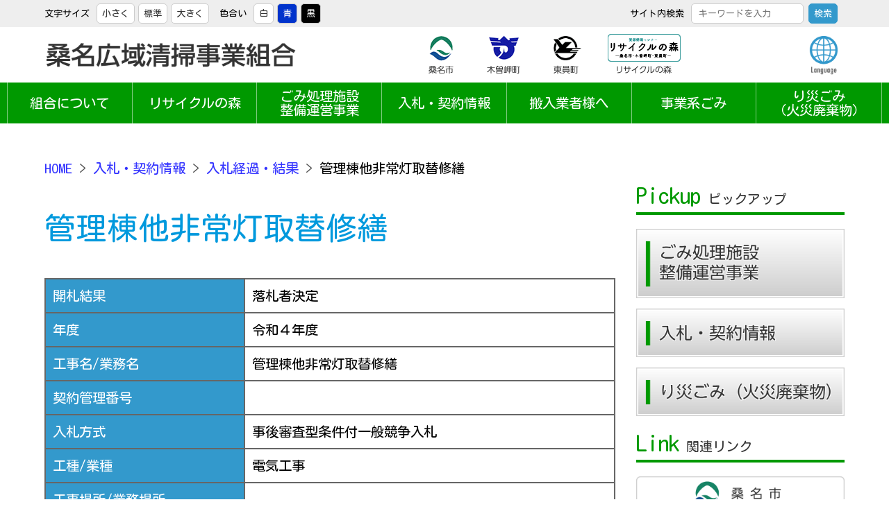

--- FILE ---
content_type: text/html; charset=UTF-8
request_url: https://recycle-mori.jp/nyusatsu/kekka/ke20220706/
body_size: 55131
content:
<!DOCTYPE html PUBLIC "-//W3C//DTD XHTML 1.0 Transitional//EN" "http://www.w3.org/TR/xhtml1/DTD/xhtml1-transitional.dtd">
<html xmlns="http://www.w3.org/1999/xhtml" lang="ja">
<head>
<meta http-equiv="Content-Type" content="text/html; charset=UTF-8" />
<title>桑名広域清掃事業組合  &raquo; 管理棟他非常灯取替修繕</title>
<meta name="viewport" content="width=767px">

<link rel='dns-prefetch' href='//translate.google.com' />
<link rel='dns-prefetch' href='//s.w.org' />
		<script type="text/javascript">
			window._wpemojiSettings = {"baseUrl":"https:\/\/s.w.org\/images\/core\/emoji\/12.0.0-1\/72x72\/","ext":".png","svgUrl":"https:\/\/s.w.org\/images\/core\/emoji\/12.0.0-1\/svg\/","svgExt":".svg","source":{"concatemoji":"https:\/\/recycle-mori.jp\/main\/wp-includes\/js\/wp-emoji-release.min.js?ver=5.2.21"}};
			!function(e,a,t){var n,r,o,i=a.createElement("canvas"),p=i.getContext&&i.getContext("2d");function s(e,t){var a=String.fromCharCode;p.clearRect(0,0,i.width,i.height),p.fillText(a.apply(this,e),0,0);e=i.toDataURL();return p.clearRect(0,0,i.width,i.height),p.fillText(a.apply(this,t),0,0),e===i.toDataURL()}function c(e){var t=a.createElement("script");t.src=e,t.defer=t.type="text/javascript",a.getElementsByTagName("head")[0].appendChild(t)}for(o=Array("flag","emoji"),t.supports={everything:!0,everythingExceptFlag:!0},r=0;r<o.length;r++)t.supports[o[r]]=function(e){if(!p||!p.fillText)return!1;switch(p.textBaseline="top",p.font="600 32px Arial",e){case"flag":return s([55356,56826,55356,56819],[55356,56826,8203,55356,56819])?!1:!s([55356,57332,56128,56423,56128,56418,56128,56421,56128,56430,56128,56423,56128,56447],[55356,57332,8203,56128,56423,8203,56128,56418,8203,56128,56421,8203,56128,56430,8203,56128,56423,8203,56128,56447]);case"emoji":return!s([55357,56424,55356,57342,8205,55358,56605,8205,55357,56424,55356,57340],[55357,56424,55356,57342,8203,55358,56605,8203,55357,56424,55356,57340])}return!1}(o[r]),t.supports.everything=t.supports.everything&&t.supports[o[r]],"flag"!==o[r]&&(t.supports.everythingExceptFlag=t.supports.everythingExceptFlag&&t.supports[o[r]]);t.supports.everythingExceptFlag=t.supports.everythingExceptFlag&&!t.supports.flag,t.DOMReady=!1,t.readyCallback=function(){t.DOMReady=!0},t.supports.everything||(n=function(){t.readyCallback()},a.addEventListener?(a.addEventListener("DOMContentLoaded",n,!1),e.addEventListener("load",n,!1)):(e.attachEvent("onload",n),a.attachEvent("onreadystatechange",function(){"complete"===a.readyState&&t.readyCallback()})),(n=t.source||{}).concatemoji?c(n.concatemoji):n.wpemoji&&n.twemoji&&(c(n.twemoji),c(n.wpemoji)))}(window,document,window._wpemojiSettings);
		</script>
		<style type="text/css">
img.wp-smiley,
img.emoji {
	display: inline !important;
	border: none !important;
	box-shadow: none !important;
	height: 1em !important;
	width: 1em !important;
	margin: 0 .07em !important;
	vertical-align: -0.1em !important;
	background: none !important;
	padding: 0 !important;
}
</style>
	<link rel='stylesheet' id='celtispack-style-css'  href='https://recycle-mori.jp/main/wp-content/plugins/celtispack/css/celtispack-style.css?ver=5.2.21' type='text/css' media='all' />
<link rel='stylesheet' id='wp-block-library-css'  href='https://recycle-mori.jp/main/wp-includes/css/dist/block-library/style.min.css?ver=5.2.21' type='text/css' media='all' />
<link rel='stylesheet' id='google-language-translator-css'  href='https://recycle-mori.jp/main/wp-content/plugins/google-language-translator/css/style.css?ver=6.0.3' type='text/css' media='' />
<link rel='stylesheet' id='css_normalize-css'  href='https://recycle-mori.jp/main/wp-content/themes/recycle-mori/libs/css/normalize.css?ver=2091017' type='text/css' media='all' />
<link rel='stylesheet' id='css_style-css'  href='https://recycle-mori.jp/main/wp-content/themes/recycle-mori/style.css?ver=5.2.21' type='text/css' media='all' />
<link rel='stylesheet' id='css_fadein-css'  href='https://recycle-mori.jp/main/wp-content/themes/recycle-mori/libs/css/fadein.css?ver=2091017' type='text/css' media='all' />
<link rel='stylesheet' id='css_printlayout-css'  href='https://recycle-mori.jp/main/wp-content/themes/recycle-mori/libs/css/print/printlayout.css?ver=2091017' type='text/css' media='print' />
<script type='text/javascript' src='https://recycle-mori.jp/main/wp-content/themes/recycle-mori/libs/jquery/1.12.3/jquery.min.js?ver=20191017'></script>
<script type='text/javascript' src='https://recycle-mori.jp/main/wp-content/themes/recycle-mori/libs/js/cookie.js?ver=20191017'></script>
<script type='text/javascript' src='https://recycle-mori.jp/main/wp-content/themes/recycle-mori/libs/js/accessibility-navi.js?ver=20191017'></script>
<script type='text/javascript' src='https://recycle-mori.jp/main/wp-content/themes/recycle-mori/libs/js/balloon1.js?ver=20191017'></script>
<script type='text/javascript' src='https://recycle-mori.jp/main/wp-content/themes/recycle-mori/libs/js/fadein.js?ver=20191017'></script>
<link rel='https://api.w.org/' href='https://recycle-mori.jp/wp-json/' />
<link rel="EditURI" type="application/rsd+xml" title="RSD" href="https://recycle-mori.jp/main/xmlrpc.php?rsd" />
<link rel="wlwmanifest" type="application/wlwmanifest+xml" href="https://recycle-mori.jp/main/wp-includes/wlwmanifest.xml" /> 
<meta name="generator" content="WordPress 5.2.21" />
<link rel="canonical" href="https://recycle-mori.jp/nyusatsu/kekka/ke20220706/" />
<link rel='shortlink' href='https://recycle-mori.jp/?p=3455' />
<link rel="alternate" type="application/json+oembed" href="https://recycle-mori.jp/wp-json/oembed/1.0/embed?url=https%3A%2F%2Frecycle-mori.jp%2Fnyusatsu%2Fkekka%2Fke20220706%2F" />
<link rel="alternate" type="text/xml+oembed" href="https://recycle-mori.jp/wp-json/oembed/1.0/embed?url=https%3A%2F%2Frecycle-mori.jp%2Fnyusatsu%2Fkekka%2Fke20220706%2F&#038;format=xml" />
<style type="text/css">p.hello { font-size:12px; color:darkgray; }#google_language_translator, #flags { text-align:left; }#google_language_translator { clear:both; }#flags { width:165px; }#flags a { display:inline-block; margin-right:2px; }#google_language_translator { width:auto !important; }.goog-tooltip {display: none !important;}.goog-tooltip:hover {display: none !important;}.goog-text-highlight {background-color: transparent !important; border: none !important; box-shadow: none !important;}#google_language_translator select.goog-te-combo { color:#32373c; }#google_language_translator {color: transparent;}body { top:0px !important; }#glt-translate-trigger { left:20px; right:auto; }#glt-translate-trigger > span { color:#ffffff; }#glt-translate-trigger { background:#f89406; }.goog-te-gadget .goog-te-combo { width:100%; }</style>
<link href="https://fonts.googleapis.com/css?family=Kosugi+Maru" rel="stylesheet">
<script>
  var path = "https://recycle-mori.jp/main/wp-content/themes/recycle-mori";
</script>
<script src="https://recycle-mori.jp/main/wp-content/themes/recycle-mori/libs/js/wp_menu1.js" type="text/javascript"></script>

<link rel="alternate stylesheet" href="https://recycle-mori.jp/main/wp-content/themes/recycle-mori/libs/css/colors/white.css" title="white" type="text/css">
<link rel="alternate stylesheet" href="https://recycle-mori.jp/main/wp-content/themes/recycle-mori/libs/css/colors/blue.css" title="blue" type="text/css">
<link rel="alternate stylesheet" href="https://recycle-mori.jp/main/wp-content/themes/recycle-mori/libs/css/colors/black.css" title="black" type="text/css">


<script type="text/javascript">
function ShowNowYear() {
   var now = new Date();
   var year = now.getFullYear();
   document.write(year);
}
</script>
<!--GoogleAnalytics_20120421設置-->
<script type="text/javascript">

  var _gaq = _gaq || [];
  _gaq.push(['_setAccount', 'UA-31057364-1']);
  _gaq.push(['_trackPageview']);

  (function() {
    var ga = document.createElement('script'); ga.type = 'text/javascript'; ga.async = true;
    ga.src = ('https:' == document.location.protocol ? 'https://ssl' : 'http://www') + '.google-analytics.com/ga.js';
    var s = document.getElementsByTagName('script')[0]; s.parentNode.insertBefore(ga, s);
  })();
</script>

</head>
<body class="page-template-default page page-id-3455 page-child parent-pageid-809">
<div class="cover">
  <header>
    <div class="headerBlockA">
      <div class="headerNest headerFlexContainer">
        <div class="headerToolArea">
          <div class="toolFlexBox">
            <div>文字サイズ</div>
            <div class="naviFont">
              <ul>
                <li><span class="small" title="文字を小さく"><a href="#">小さく</a></span></li>
                <li><span class="base" title="標準サイズ"><a href="#">標準</a></span></li>
                <li><span class="big" title="文字を大きく"><a href="#">大きく</a></span></li>
              </ul>
            </div>
            <div>色合い</div>
            <div class="naviTheme">
              <ul>
                <li><span class="white" title="白い背景"><a href="#">白</a></span></li>
                <li><span class="blue" title="青い背景"><a href="#">青</a></span></li>
                <li><span class="black" title="黒い背景"><a href="#">黒</a></span></li>
              </ul>
            </div>
          </div>
        </div>
        <div>
          <div class="headerSearchArea">
            <div class="searchFlexBox">
              <div>サイト内検索</div>
              <div class="naviSearch">
                <form method="get" class="searchForm" action="https://recycle-mori.jp/">
                  <input type="text" value="" name="s" class="searchField" placeholder="キーワードを入力"/>
                  <input type="submit" class="searchSubmit" value="検索" />
                </form>
              </div>
            </div>
          </div>
        </div>
      </div>
    </div>
    <div class="headerBlockB">
      <div class="headerNest headerFlexContainer headerMainArea">
        <div class="headerLogo"><a href="https://recycle-mori.jp/" target="_top"><img src="https://recycle-mori.jp/main/wp-content/themes/recycle-mori/images/common/title.png" alt="桑名広域清掃事業組合" width="487" height="80" /></a></div>
        <div class="headerIconMenuArea">
          <ul>
            <li><a href="https://recycle-mori.jp/jump/?http://www.city.kuwana.lg.jp/" target="_blank"><img src="https://recycle-mori.jp/main/wp-content/themes/recycle-mori/images/common/but_kuwana.png" alt="桑名市" width="60" height="60" /></a></li>
            <li><a href="https://recycle-mori.jp/jump/?http://www.town.kisosaki.lg.jp/" target="_blank"><img src="https://recycle-mori.jp/main/wp-content/themes/recycle-mori/images/common/but_kisosaki.png" alt="木曽岬町" width="60" height="60" /></a></li>
            <li><a href="https://recycle-mori.jp/jump/?http://www.town.toin.lg.jp/" target="_blank"><img src="https://recycle-mori.jp/main/wp-content/themes/recycle-mori/images/common/but_toin.png" alt="東員町" width="60" height="60" /></a></li>
            <li><a href="https://recycle-mori.jp/jump/?https://www.kwes-ebara.com/" target="_blank"><img src="https://recycle-mori.jp/main/wp-content/themes/recycle-mori/images/common/but_recycle.png" alt="リサイクルの森" width="105" height="60" /></a></li>
          </ul>
        </div>
        <div class="balloonMenuArea">
          <nav id="balloonMenu1"><a href="#"><img src="https://recycle-mori.jp/main/wp-content/themes/recycle-mori/images/common/but_language.png" alt="Language" width="80" height="80" /></a>
            <div class="balloonMenu">
              <ul class="hack-not-ie">
				<li><a href='#' title='Japanese' class='nturl notranslate ja flag Japanese'>日本語</a></li>
				<li><a href='#' title='English' class='nturl notranslate en flag united-states'>ENGLISH</a></li>
				<li><a href='#' title='Portuguese' class='nturl notranslate pt flag Portuguese'>Português</a></li>
                <li><a href='#' title='Korean' class='nturl notranslate ko flag Korean'>한국어</a></li>
				<li><a href='#' title='Spanish' class='nturl notranslate es flag Spanish'>Español</a></li>
                <li><a href='#' title='Chinese (Simplified)' class='nturl notranslate zh-CN flag Chinese (Simplified)'>中文</a></li>
              </ul>
              <ul class="hack-ie">
				<li><a href='https://recycle-mori.jp/' target='_top'>日本語</a></li>
				<li><a href='http://translate.google.com/translate?hl=ja&sl=ja&tl=en&u=https%3A%2F%2Frecycle-mori.jp%2F' target='_blank'>ENGLISH</a></li>
				<li><a href='http://translate.google.com/translate?hl=ja&sl=ja&tl=pt&u=https%3A%2F%2Frecycle-mori.jp%2F' target='_blank'>Português</a></li>
                <li><a href='http://translate.google.com/translate?hl=ja&sl=ja&tl=ko&u=https%3A%2F%2Frecycle-mori.jp%2F' target='_blank'>한국어</a></li>
				<li><a href='http://translate.google.com/translate?hl=ja&sl=ja&tl=es&u=https%3A%2F%2Frecycle-mori.jp%2F' target='_blank'>Español</a></li>
                <li><a href='http://translate.google.com/translate?hl=ja&sl=ja&tl=zh-CN&u=https%3A%2F%2Frecycle-mori.jp%2F' target='_blank'>中文</a></li>
              </ul>
            </div>
          </nav>
        </div>
        <div class="mainMenuButton">
          <nav><a href="#"><img src="https://recycle-mori.jp/main/wp-content/themes/recycle-mori/images/common/but_menu_a.png" alt="MENU" width="80" height="80" id="imgBurger"/></a></nav>
        </div>
      </div>
    </div>
    <div class="headerBlockC">
      <div class="headerNest mainMenuArea">
        <ul class="mainMenuFlexBox">
          <li><a href="https://recycle-mori.jp/union/" target="_top">組合について</a></li>
          <li><a href="https://recycle-mori.jp/jump/?https://www.kwes-ebara.com/" target="_blank"><span>リサイクルの森</span></a></li>
          <li><a href="https://recycle-mori.jp/seibijigyo/" target="_top">ごみ処理施設<br class="pcOnly" />整備運営事業</a></li>
          <li><a href="https://recycle-mori.jp/nyusatsu/" target="_top">入札・契約情報</a></li>
          <li><a href="https://recycle-mori.jp/hannyu/" target="_top">搬入業者様へ</a></li>
          <li><a href="https://recycle-mori.jp/jigyokei/" target="_top">事業系ごみ</a></li>
          <li><a href="https://recycle-mori.jp/risai/" target="_top">り災ごみ<br class="pcOnly" />（火災廃棄物）</a></li>
        </ul>
      </div>
        <div class="smOnly">
          <div class="headerSearchArea">
            <div class="searchFlexBox">
              <div>サイト内検索</div>
              <div class="naviSearch">
                <form method="get" class="searchForm" action="https://recycle-mori.jp/">
                  <input type="text" value="" name="s" class="searchField" placeholder="キーワードを入力"/>
                  <input type="submit" class="searchSubmit" value="検索" />
                </form>
              </div>
            </div>
          </div>
        </div>
    </div>
  </header>  <div class="contentsNest contentsFlexContainer">
    <main>
<div id="breadcrumb"><ul><li ><a href="https://recycle-mori.jp" class="home"><span>HOME</span></a></li><li><a href="https://recycle-mori.jp/nyusatsu/"><span>入札・契約情報</span></a></li><li><a href="https://recycle-mori.jp/nyusatsu/kekka/"><span>入札経過・結果</span></a></li><li><span>管理棟他非常灯取替修繕</span></li></ul></div><h1>管理棟他非常灯取替修繕</h1>
<table class="tableDesignB" style="width: 100%; height: 848px;" width="100%">
<tbody>
<tr style="height: 40px;">
<th style="width: 35%; height: 40px; text-align: left;" nowrap="nowrap">開札結果</th>
<td style="height: 40px;">落札者決定</td>
</tr>
<tr style="height: 40px;">
<th style="height: 40px; text-align: left;" nowrap="nowrap">年度</th>
<td style="height: 40px;">令和４年度</td>
</tr>
<tr style="height: 40px;">
<th style="height: 40px; text-align: left;" nowrap="nowrap">工事名/業務名</th>
<td style="height: 40px;">管理棟他非常灯取替修繕</td>
</tr>
<tr style="height: 40px;">
<th style="height: 40px; text-align: left;" nowrap="nowrap">契約管理番号</th>
<td style="height: 40px;">&nbsp;</td>
</tr>
<tr style="height: 40px;">
<th style="height: 40px; text-align: left;" nowrap="nowrap">入札方式</th>
<td style="height: 40px;">事後審査型条件付一般競争入札</td>
</tr>
<tr style="height: 40px;">
<th style="height: 40px; text-align: left;" nowrap="nowrap">工種/業種</th>
<td style="height: 40px;">電気工事</td>
</tr>
<tr style="height: 40px;">
<th style="height: 40px; text-align: left;" nowrap="nowrap">工事場所/業務場所</th>
<td style="height: 40px;">&nbsp;</td>
</tr>
<tr style="height: 40px;">
<th style="height: 40px; text-align: left;" nowrap="nowrap">工事概要/業務内容</th>
<td style="height: 40px;">&nbsp;</td>
</tr>
<tr style="height: 40px;">
<th style="height: 40px; text-align: left;" nowrap="nowrap">開札日</th>
<td style="height: 40px;">
<p>2022/7/6</p>
</td>
</tr>
<tr style="height: 40px;">
<th style="height: 40px; text-align: left;" nowrap="nowrap">予定価格（税抜）</th>
<td style="height: 40px;">
<p>8,102,000円</p>
</td>
</tr>
<tr style="height: 40px;">
<th style="height: 40px; text-align: left;" nowrap="nowrap">基準評価地</th>
<td style="height: 40px;">&nbsp;</td>
</tr>
<tr style="height: 40px;">
<th style="height: 40px; text-align: left;" nowrap="nowrap">設計額又は見積額（税抜）</th>
<td style="height: 40px;">&nbsp;</td>
</tr>
<tr style="height: 64px;">
<th style="height: 64px; text-align: left;" nowrap="nowrap">調査基準価格/<br />
最低制限価格区分</th>
<td style="height: 64px;">最低制限価格</td>
</tr>
<tr style="height: 64px;">
<th style="height: 64px; text-align: left;" nowrap="nowrap">調査基準価格（税抜）/<br />
最低制限価格（税抜）</th>
<td style="height: 64px;">7,370,000円</td>
</tr>
<tr style="height: 40px;">
<th style="height: 40px; text-align: left;" nowrap="nowrap">条件1</th>
<td style="height: 40px;">&nbsp;</td>
</tr>
<tr style="height: 40px;">
<th style="height: 40px; text-align: left;" nowrap="nowrap">条件2</th>
<td style="height: 40px;">&nbsp;</td>
</tr>
<tr style="height: 40px;">
<th style="height: 40px; text-align: left;" nowrap="nowrap">添付ファイル1</th>
<td style="height: 40px;"><a href="https://recycle-mori.jp/main/wp-content/uploads/2022/07/723b23cb875474f06dfe8fbe92b508a1.pdf" target="_blank" rel="noopener noreferrer">入札結果表</a></td>
</tr>
<tr style="height: 40px;">
<th style="height: 40px; text-align: left;" nowrap="nowrap">添付ファイル2</th>
<td style="height: 40px;"><a href="https://recycle-mori.jp/main/wp-content/uploads/2022/07/89e0650ce574a08992e91e361bb77e20.pdf" target="_blank" rel="noopener noreferrer">最低制限価格算出根拠表</a></td>
</tr>
<tr style="height: 40px;">
<th style="height: 40px; text-align: left;" nowrap="nowrap">課所名</th>
<td style="height: 40px;">業務課</td>
</tr>
<tr style="height: 40px;">
<th style="height: 40px; text-align: left;" nowrap="nowrap">備考</th>
<td style="height: 40px; color: #ff3333;">&nbsp;</td>
</tr>
</tbody>
</table>
<p>※本画面上記載の金額は全て税抜きです。<br />
※添付ファイルは必ず「保存」を選択し、ダウンロードした後に開いてください。</p>
<p class="squareBox">Adobe Reader は、Portable Document Format (PDF) ファイルを表示および印刷するための無償のソフトウェアです。<br />
最新バージョンのインストールをお薦めします。<br />
Adobe Reader はこちらのリンク先より、無料ダウンロードができます。（新しいウィンドウが開きます） <br />
<a href="http://www.adobe.com/go/getreader" target="_blank" rel="noopener noreferrer"><img class="alignnone size-full wp-image-301" src="https://recycle-mori.jp/main/wp-content/uploads/2019/10/get_adobe_reader.gif" alt="" width="112" height="33"></a></p>
    </main>
    <aside>
	      <div class="fadeIn">
        <h2 class="btnPicKup pcOnly">Pickup<span>ピックアップ</span></h2>
        <h2 class="btnPicKup smOnly2">Pickup<span>ピックアップ</span>　＞</h2>
        <div class="sideBannerArea btnPicKupArea">
          <ul>
            <li><a href="https://recycle-mori.jp/seibijigyo/"><img src="https://recycle-mori.jp/main/wp-content/themes/recycle-mori/images/common/pickup01.png" alt="ごみ処理施設整備運営事業" width="300" height="100" /></a></li>
            <li><a href="https://recycle-mori.jp/nyusatsu/"><img src="https://recycle-mori.jp/main/wp-content/themes/recycle-mori/images/common/pickup02.png" alt="入札・契約情報" width="300" height="70" /></a></li>
            <li><a href="https://recycle-mori.jp/risai/"><img src="https://recycle-mori.jp/main/wp-content/themes/recycle-mori/images/common/pickup03.png" alt="り災ごみ（火災廃棄物）" width="300" height="70" /></a></li>
          </ul>
        </div>
      </div>
      <div class="fadeIn">
        <h2 class="btnLink pcOnly">Link<span>関連リンク</span></h2>
        <h2 class="btnLink smOnly2">Link<span>関連リンク</span>　＞</h2>
        <div class="sideBannerArea btnLinkArea">
          <ul>
            <li><a href="https://recycle-mori.jp/jump/?http://www.city.kuwana.lg.jp/" target="_blank"><img src="https://recycle-mori.jp/main/wp-content/themes/recycle-mori/images/common/banner01.png" alt="桑名市" width="300" height="50" /></a></li>
            <li><a href="https://recycle-mori.jp/jump/?http://www.town.kisosaki.lg.jp/" target="_blank"><img src="https://recycle-mori.jp/main/wp-content/themes/recycle-mori/images/common/banner03.png" alt="木曽岬町" width="300" height="50" /></a></li>
            <li><a href="https://recycle-mori.jp/jump/?http://www.town.toin.lg.jp/" target="_blank"><img src="https://recycle-mori.jp/main/wp-content/themes/recycle-mori/images/common/banner04.png" alt="東員町" width="300" height="50" /></a></li>
            <li><a href="https://recycle-mori.jp/jump/?https://www.kwes-ebara.com/" target="_blank"><img src="https://recycle-mori.jp/main/wp-content/themes/recycle-mori/images/common/banner05.png" alt="リサイクルの森" width="300" height="50" /></a></li>
          </ul>
        </div>
      </div>
    </aside>
​ </div>
  <footer>
    <div class="footerBlockA">
      <div class="footerNest footerMenuArea">
        <ul>
          <li><a href="https://recycle-mori.jp/link/" target="_top">リンク集</a></li>
          <li><a href="https://recycle-mori.jp/sitemap/" target="_top">サイトマップ</a></li>
          <li><a href="https://recycle-mori.jp/copy/" target="_top">著作権・リンク・免責事項について</a></li>
          <li><a href="https://recycle-mori.jp/privacy/" target="_top">個人情報保護について</a></li>
        </ul>
      </div>
    </div>
    <div class="footerBlockB">
      <div class="footerNest footerCopyrightArea"> Copyright &copy; <script type="text/javascript">ShowNowYear();</script> 桑名広域清掃事業組合. <br class="smOnly" />
        All Rights Reserved. </div>
    </div>
  </footer>
</div>
<div id="flags" style="display:none" class="size18"><ul id="sortable" class="ui-sortable"><li id="Chinese (Simplified)"><a href="#" title="Chinese (Simplified)" class="nturl notranslate zh-CN flag Chinese (Simplified)"></a></li><li id="English"><a href="#" title="English" class="nturl notranslate en flag united-states"></a></li><li id="Japanese"><a href="#" title="Japanese" class="nturl notranslate ja flag Japanese"></a></li><li id="Korean"><a href="#" title="Korean" class="nturl notranslate ko flag Korean"></a></li><li id="Portuguese"><a href="#" title="Portuguese" class="nturl notranslate pt flag Portuguese"></a></li><li id="Spanish"><a href="#" title="Spanish" class="nturl notranslate es flag Spanish"></a></li></ul></div><div id='glt-footer'><div id="google_language_translator" class="default-language-ja"></div></div><script>function GoogleLanguageTranslatorInit() { new google.translate.TranslateElement({pageLanguage: 'ja', includedLanguages:'zh-CN,en,ja,ko,pt,es', autoDisplay: false}, 'google_language_translator');}</script><script type='text/javascript' src='https://recycle-mori.jp/main/wp-content/plugins/google-language-translator/js/scripts.js?ver=6.0.3'></script>
<script type='text/javascript' src='//translate.google.com/translate_a/element.js?cb=GoogleLanguageTranslatorInit'></script>
<script type='text/javascript' src='https://recycle-mori.jp/main/wp-includes/js/wp-embed.min.js?ver=5.2.21'></script>
<svg class="cpicon-define" version="1.1" xmlns="http://www.w3.org/2000/svg" xmlns:xlink="http://www.w3.org/1999/xlink">
<defs>
<symbol id="cpicon-pocket" viewBox="0 0 32 32">
<title>pocket</title>
<path d="M27.51 3.166h-23.194c-1.577 0-2.856 1.279-2.856 2.856v7.848c0 0.063 0.003 0.121 0.007 0.176-0.004 0.137-0.007 0.276-0.007 0.419 0 7.982 6.471 14.453 14.453 14.453 7.896 0 14.309-6.333 14.447-14.196 0.004-0.053 0.007-0.109 0.007-0.172l-0-8.528c0-1.577-1.279-2.856-2.856-2.856zM23.985 14l-6.471 6.47c-0.437 0.438-1.031 0.62-1.601 0.552-0.57 0.069-1.164-0.114-1.601-0.551l-6.471-6.47c-0.756-0.756-0.756-1.982 0-2.738s1.982-0.756 2.738 0l5.334 5.334 5.334-5.334c0.756-0.756 1.982-0.756 2.738 0s0.756 1.982 0 2.738z"></path>
</symbol>
<symbol id="cpicon-line" viewBox="0 0 32 32">
<title>line</title>
<path d="M15.931 1.95c-7.96 0-14.412 5.28-14.412 11.795 0 5.849 5.204 10.701 12.029 11.631-0.002 0.001-0.005 0.003-0.005 0.003 0.030 0.003 0.059 0.007 0.089 0.010 0.075 0.010 0.15 0.019 0.225 0.028 0.749 0.103 1.105 0.284 1.093 1.1-0.013 0.923-0.374 1.605-0.589 2.047s-0.669 2.247 1.391 1.124c1.586-0.865 9.375-4.674 12.878-10.362 0.927-1.411 1.51-2.995 1.666-4.676 0.005-0.052 0.010-0.104 0.015-0.155 0.006-0.081 0.012-0.162 0.016-0.243 0.009-0.167 0.016-0.335 0.016-0.504 0-6.514-6.453-11.795-14.412-11.795zM9.885 17.149h-2.745c-0.406 0-0.734-0.329-0.734-0.734l-0-5.567c0-0.406 0.329-0.734 0.734-0.734s0.734 0.329 0.734 0.734l0 4.832h2.010c0.406 0 0.734 0.329 0.734 0.734s-0.328 0.735-0.735 0.735zM13.016 16.415c0 0.406-0.329 0.734-0.734 0.734s-0.734-0.329-0.734-0.734v-5.567c0-0.406 0.329-0.734 0.734-0.734s0.734 0.329 0.734 0.734v5.567zM19.721 16.934c-0.008 0.008-0.018 0.014-0.027 0.022-0.027 0.024-0.054 0.049-0.084 0.069-0.022 0.014-0.044 0.024-0.067 0.037-0.020 0.010-0.038 0.023-0.059 0.031-0.027 0.011-0.055 0.018-0.083 0.026-0.018 0.005-0.036 0.012-0.055 0.016-0.048 0.009-0.096 0.015-0.144 0.015h-0c-0.003 0-0.005-0.001-0.007-0.001-0.046-0.001-0.091-0.005-0.136-0.014-0.024-0.005-0.046-0.014-0.069-0.021s-0.046-0.012-0.068-0.021c-0.027-0.011-0.052-0.026-0.076-0.040-0.017-0.009-0.034-0.017-0.050-0.027-0.091-0.061-0.165-0.142-0.221-0.236l-2.851-3.766v3.391c0 0.406-0.329 0.734-0.734 0.734s-0.734-0.329-0.734-0.734v-5.567c0-0.013 0.003-0.024 0.004-0.037 0.002-0.036 0.004-0.071 0.011-0.106 0.005-0.027 0.015-0.053 0.023-0.079 0.006-0.020 0.010-0.039 0.018-0.058 0.012-0.030 0.029-0.058 0.045-0.086 0.008-0.014 0.014-0.028 0.022-0.041 0.054-0.081 0.124-0.151 0.205-0.205 0.014-0.009 0.030-0.016 0.044-0.024 0.027-0.015 0.053-0.031 0.082-0.043 0.021-0.009 0.043-0.014 0.066-0.021 0.023-0.007 0.047-0.016 0.071-0.021 0.043-0.008 0.086-0.012 0.13-0.013 0.005-0 0.009-0.001 0.014-0.001 0.002 0 0.005 0.001 0.008 0.001 0.046 0 0.091 0.005 0.136 0.014 0.022 0.005 0.043 0.013 0.064 0.019 0.024 0.007 0.049 0.013 0.073 0.023 0.025 0.010 0.048 0.024 0.071 0.037 0.019 0.010 0.038 0.019 0.056 0.030 0.040 0.027 0.078 0.057 0.112 0.092 0 0 0 0 0 0v0c0.042 0.042 0.077 0.091 0.108 0.143l2.851 3.767 0-3.39c0-0.406 0.329-0.734 0.734-0.734s0.734 0.329 0.734 0.734v5.565c0 0.049-0.005 0.099-0.015 0.147-0.003 0.016-0.010 0.031-0.014 0.047-0.008 0.031-0.016 0.061-0.028 0.090-0.008 0.020-0.020 0.037-0.029 0.056-0.012 0.023-0.023 0.048-0.038 0.070-0.020 0.029-0.043 0.056-0.066 0.081-0.009 0.010-0.016 0.021-0.025 0.030zM24.536 12.897c0.406 0 0.735 0.329 0.735 0.734s-0.329 0.734-0.735 0.734h-2.010v1.314h2.010c0.406 0 0.735 0.329 0.735 0.734s-0.329 0.734-0.735 0.734l-2.745 0c-0.406 0-0.735-0.329-0.735-0.734l-0-5.567c0-0.406 0.329-0.734 0.735-0.734h2.745c0.406 0 0.735 0.329 0.735 0.734s-0.329 0.734-0.735 0.734h-2.010v1.314h2.011z"></path>
</symbol>
<symbol id="cpicon-hatebu" viewBox="0 0 32 32">
<title>hatebu</title>
<path d="M23.866 24.349c0 0 0 0 0 0 0 1.743 1.413 3.156 3.156 3.156s3.156-1.413 3.156-3.156c0 0 0 0 0 0s0 0 0 0c0-1.743-1.413-3.156-3.156-3.156s-3.156 1.413-3.156 3.156c0 0 0 0 0 0zM24.148 3.729h5.748v15.699h-5.748zM15.405 14.291c0 0 3.972-0.25 3.972-5.010 0-5.511-4.974-5.539-7.813-5.539-1.842 0-2.772 0-3.994 0l-5.748-0v23.776h5.748c1.019 0 2.296 0 3.911 0 7.849 0 9.186-4.291 9.186-7.047s-1.336-5.344-5.261-6.179zM7.879 8.22c2.191 0 2.092 0 2.672 0 0.501 0 2.672 0.214 2.672 2.28 0 2.442-1.879 2.359-3.131 2.359s-0.626 0-2.213 0l-0-4.64zM11.010 22.462c-1.462 0-2.046 0-3.131 0l-0-5.219c0 0 1.378 0 3.194 0s3.194 0.376 3.194 2.61-1.795 2.609-3.256 2.609z"></path>
</symbol>
<symbol id="cpicon-image" viewBox="0 0 32 32">
<title>image</title>
<path d="M29.996 4c0.001 0.001 0.003 0.002 0.004 0.004v23.993c-0.001 0.001-0.002 0.003-0.004 0.004h-27.993c-0.001-0.001-0.003-0.002-0.004-0.004v-23.993c0.001-0.001 0.002-0.003 0.004-0.004h27.993zM30 2h-28c-1.1 0-2 0.9-2 2v24c0 1.1 0.9 2 2 2h28c1.1 0 2-0.9 2-2v-24c0-1.1-0.9-2-2-2v0z"></path>
<path d="M26 9c0 1.657-1.343 3-3 3s-3-1.343-3-3 1.343-3 3-3 3 1.343 3 3z"></path>
<path d="M28 26h-24v-4l7-12 8 10h2l7-6z"></path>
</symbol>
<symbol id="cpicon-gallery" viewBox="0 0 36 32">
<title>gallery</title>
<path d="M34 4h-2v-2c0-1.1-0.9-2-2-2h-28c-1.1 0-2 0.9-2 2v24c0 1.1 0.9 2 2 2h2v2c0 1.1 0.9 2 2 2h28c1.1 0 2-0.9 2-2v-24c0-1.1-0.9-2-2-2zM4 6v20h-1.996c-0.001-0.001-0.003-0.002-0.004-0.004v-23.993c0.001-0.001 0.002-0.003 0.004-0.004h27.993c0.001 0.001 0.003 0.002 0.004 0.004v1.996h-24c-1.1 0-2 0.9-2 2v0zM34 29.996c-0.001 0.001-0.002 0.003-0.004 0.004h-27.993c-0.001-0.001-0.003-0.002-0.004-0.004v-23.993c0.001-0.001 0.002-0.003 0.004-0.004h27.993c0.001 0.001 0.003 0.002 0.004 0.004v23.993z"></path>
<path d="M30 11c0 1.657-1.343 3-3 3s-3-1.343-3-3 1.343-3 3-3 3 1.343 3 3z"></path>
<path d="M32 28h-24v-4l7-12 8 10h2l7-6z"></path>
</symbol>
<symbol id="cpicon-audio" viewBox="0 0 32 32">
<title>audio</title>
<path d="M30 0h2v23c0 2.761-3.134 5-7 5s-7-2.239-7-5c0-2.761 3.134-5 7-5 1.959 0 3.729 0.575 5 1.501v-11.501l-16 3.556v15.444c0 2.761-3.134 5-7 5s-7-2.239-7-5c0-2.761 3.134-5 7-5 1.959 0 3.729 0.575 5 1.501v-19.501l18-4z"></path>
</symbol>
<symbol id="cpicon-video" viewBox="0 0 32 32">
<title>video</title>
<path d="M0 4v24h32v-24h-32zM6 26h-4v-4h4v4zM6 18h-4v-4h4v4zM6 10h-4v-4h4v4zM24 26h-16v-20h16v20zM30 26h-4v-4h4v4zM30 18h-4v-4h4v4zM30 10h-4v-4h4v4zM12 10v12l8-6z"></path>
</symbol>
<symbol id="cpicon-category" viewBox="0 0 32 32">
<title>category</title>
<path d="M26 30l6-16h-26l-6 16zM4 12l-4 18v-26h9l4 4h13v4z"></path>
</symbol>
<symbol id="cpicon-tag" viewBox="0 0 32 32">
<title>tag</title>
<path d="M30.5 0h-12c-0.825 0-1.977 0.477-2.561 1.061l-14.879 14.879c-0.583 0.583-0.583 1.538 0 2.121l12.879 12.879c0.583 0.583 1.538 0.583 2.121 0l14.879-14.879c0.583-0.583 1.061-1.736 1.061-2.561v-12c0-0.825-0.675-1.5-1.5-1.5zM23 12c-1.657 0-3-1.343-3-3s1.343-3 3-3 3 1.343 3 3-1.343 3-3 3z"></path>
</symbol>
<symbol id="cpicon-chat" viewBox="0 0 36 32">
<title>chat</title>
<path d="M34 28.161c0 1.422 0.813 2.653 2 3.256v0.498c-0.332 0.045-0.671 0.070-1.016 0.070-2.125 0-4.042-0.892-5.398-2.321-0.819 0.218-1.688 0.336-2.587 0.336-4.971 0-9-3.582-9-8s4.029-8 9-8c4.971 0 9 3.582 9 8 0 1.73-0.618 3.331-1.667 4.64-0.213 0.463-0.333 0.979-0.333 1.522zM16 0c8.702 0 15.781 5.644 15.995 12.672-1.537-0.685-3.237-1.047-4.995-1.047-2.986 0-5.807 1.045-7.942 2.943-2.214 1.968-3.433 4.607-3.433 7.432 0 1.396 0.298 2.747 0.867 3.993-0.163 0.004-0.327 0.007-0.492 0.007-0.849 0-1.682-0.054-2.495-0.158-3.437 3.437-7.539 4.053-11.505 4.144v-0.841c2.142-1.049 4-2.961 4-5.145 0-0.305-0.024-0.604-0.068-0.897-3.619-2.383-5.932-6.024-5.932-10.103 0-7.18 7.163-13 16-13z"></path>
</symbol>
<symbol id="cpicon-quote" viewBox="0 0 32 32">
<title>quote</title>
<path d="M7.031 14c3.866 0 7 3.134 7 7s-3.134 7-7 7-7-3.134-7-7l-0.031-1c0-7.732 6.268-14 14-14v4c-2.671 0-5.182 1.040-7.071 2.929-0.364 0.364-0.695 0.751-0.995 1.157 0.357-0.056 0.724-0.086 1.097-0.086zM25.031 14c3.866 0 7 3.134 7 7s-3.134 7-7 7-7-3.134-7-7l-0.031-1c0-7.732 6.268-14 14-14v4c-2.671 0-5.182 1.040-7.071 2.929-0.364 0.364-0.695 0.751-0.995 1.157 0.358-0.056 0.724-0.086 1.097-0.086z"></path>
</symbol>
<symbol id="cpicon-googleplus" viewBox="0 0 32 32">
<title>googleplus</title>
<path d="M10.181 14.294v3.494h5.775c-0.231 1.5-1.744 4.394-5.775 4.394-3.475 0-6.313-2.881-6.313-6.431s2.838-6.431 6.313-6.431c1.981 0 3.3 0.844 4.056 1.569l2.762-2.662c-1.775-1.656-4.075-2.662-6.819-2.662-5.631 0.006-10.181 4.556-10.181 10.188s4.55 10.181 10.181 10.181c5.875 0 9.775-4.131 9.775-9.95 0-0.669-0.075-1.181-0.163-1.688h-9.613z"></path>
<path d="M32 14h-3v-3h-3v3h-3v3h3v3h3v-3h3z"></path>
</symbol>
<symbol id="cpicon-facebook" viewBox="0 0 32 32">
<title>facebook</title>
<path d="M19 6h5v-6h-5c-3.86 0-7 3.14-7 7v3h-4v6h4v16h6v-16h5l1-6h-6v-3c0-0.542 0.458-1 1-1z"></path>
</symbol>
<symbol id="cpicon-instagram" viewBox="0 0 32 32">
<title>instagram</title>
<path d="M16 2.881c4.275 0 4.781 0.019 6.462 0.094 1.563 0.069 2.406 0.331 2.969 0.55 0.744 0.288 1.281 0.638 1.837 1.194 0.563 0.563 0.906 1.094 1.2 1.838 0.219 0.563 0.481 1.412 0.55 2.969 0.075 1.688 0.094 2.194 0.094 6.463s-0.019 4.781-0.094 6.463c-0.069 1.563-0.331 2.406-0.55 2.969-0.288 0.744-0.637 1.281-1.194 1.837-0.563 0.563-1.094 0.906-1.837 1.2-0.563 0.219-1.413 0.481-2.969 0.55-1.688 0.075-2.194 0.094-6.463 0.094s-4.781-0.019-6.463-0.094c-1.563-0.069-2.406-0.331-2.969-0.55-0.744-0.288-1.281-0.637-1.838-1.194-0.563-0.563-0.906-1.094-1.2-1.837-0.219-0.563-0.481-1.413-0.55-2.969-0.075-1.688-0.094-2.194-0.094-6.463s0.019-4.781 0.094-6.463c0.069-1.563 0.331-2.406 0.55-2.969 0.288-0.744 0.638-1.281 1.194-1.838 0.563-0.563 1.094-0.906 1.838-1.2 0.563-0.219 1.412-0.481 2.969-0.55 1.681-0.075 2.188-0.094 6.463-0.094zM16 0c-4.344 0-4.887 0.019-6.594 0.094-1.7 0.075-2.869 0.35-3.881 0.744-1.056 0.412-1.95 0.956-2.837 1.85-0.894 0.888-1.438 1.781-1.85 2.831-0.394 1.019-0.669 2.181-0.744 3.881-0.075 1.713-0.094 2.256-0.094 6.6s0.019 4.887 0.094 6.594c0.075 1.7 0.35 2.869 0.744 3.881 0.413 1.056 0.956 1.95 1.85 2.837 0.887 0.887 1.781 1.438 2.831 1.844 1.019 0.394 2.181 0.669 3.881 0.744 1.706 0.075 2.25 0.094 6.594 0.094s4.888-0.019 6.594-0.094c1.7-0.075 2.869-0.35 3.881-0.744 1.050-0.406 1.944-0.956 2.831-1.844s1.438-1.781 1.844-2.831c0.394-1.019 0.669-2.181 0.744-3.881 0.075-1.706 0.094-2.25 0.094-6.594s-0.019-4.887-0.094-6.594c-0.075-1.7-0.35-2.869-0.744-3.881-0.394-1.063-0.938-1.956-1.831-2.844-0.887-0.887-1.781-1.438-2.831-1.844-1.019-0.394-2.181-0.669-3.881-0.744-1.712-0.081-2.256-0.1-6.6-0.1v0z"></path>
<path d="M16 7.781c-4.537 0-8.219 3.681-8.219 8.219s3.681 8.219 8.219 8.219 8.219-3.681 8.219-8.219c0-4.537-3.681-8.219-8.219-8.219zM16 21.331c-2.944 0-5.331-2.387-5.331-5.331s2.387-5.331 5.331-5.331c2.944 0 5.331 2.387 5.331 5.331s-2.387 5.331-5.331 5.331z"></path>
<path d="M26.462 7.456c0 1.060-0.859 1.919-1.919 1.919s-1.919-0.859-1.919-1.919c0-1.060 0.859-1.919 1.919-1.919s1.919 0.859 1.919 1.919z"></path>
</symbol>
<symbol id="cpicon-twitter" viewBox="0 0 32 32">
<title>twitter</title>
<path d="M32 7.075c-1.175 0.525-2.444 0.875-3.769 1.031 1.356-0.813 2.394-2.1 2.887-3.631-1.269 0.75-2.675 1.3-4.169 1.594-1.2-1.275-2.906-2.069-4.794-2.069-3.625 0-6.563 2.938-6.563 6.563 0 0.512 0.056 1.012 0.169 1.494-5.456-0.275-10.294-2.888-13.531-6.862-0.563 0.969-0.887 2.1-0.887 3.3 0 2.275 1.156 4.287 2.919 5.463-1.075-0.031-2.087-0.331-2.975-0.819 0 0.025 0 0.056 0 0.081 0 3.181 2.263 5.838 5.269 6.437-0.55 0.15-1.131 0.231-1.731 0.231-0.425 0-0.831-0.044-1.237-0.119 0.838 2.606 3.263 4.506 6.131 4.563-2.25 1.762-5.075 2.813-8.156 2.813-0.531 0-1.050-0.031-1.569-0.094 2.913 1.869 6.362 2.95 10.069 2.95 12.075 0 18.681-10.006 18.681-18.681 0-0.287-0.006-0.569-0.019-0.85 1.281-0.919 2.394-2.075 3.275-3.394z"></path>
</symbol>
<symbol id="cpicon-rss" viewBox="0 0 32 32">
<title>rss</title>
<path d="M4.259 23.467c-2.35 0-4.259 1.917-4.259 4.252 0 2.349 1.909 4.244 4.259 4.244 2.358 0 4.265-1.895 4.265-4.244-0-2.336-1.907-4.252-4.265-4.252zM0.005 10.873v6.133c3.993 0 7.749 1.562 10.577 4.391 2.825 2.822 4.384 6.595 4.384 10.603h6.16c-0-11.651-9.478-21.127-21.121-21.127zM0.012 0v6.136c14.243 0 25.836 11.604 25.836 25.864h6.152c0-17.64-14.352-32-31.988-32z"></path>
</symbol>
<symbol id="cpicon-search" viewBox="0 0 26 28">
<title>search</title>
<path d="M18 13c0-3.859-3.141-7-7-7s-7 3.141-7 7 3.141 7 7 7 7-3.141 7-7zM26 26c0 1.094-0.906 2-2 2-0.531 0-1.047-0.219-1.406-0.594l-5.359-5.344c-1.828 1.266-4.016 1.937-6.234 1.937-6.078 0-11-4.922-11-11s4.922-11 11-11 11 4.922 11 11c0 2.219-0.672 4.406-1.937 6.234l5.359 5.359c0.359 0.359 0.578 0.875 0.578 1.406z"></path>
</symbol>
<symbol id="cpicon-envelope" viewBox="0 0 28 28">
<title>envelope</title>
<path d="M26 23.5v-12c-0.328 0.375-0.688 0.719-1.078 1.031-2.234 1.719-4.484 3.469-6.656 5.281-1.172 0.984-2.625 2.188-4.25 2.188h-0.031c-1.625 0-3.078-1.203-4.25-2.188-2.172-1.813-4.422-3.563-6.656-5.281-0.391-0.313-0.75-0.656-1.078-1.031v12c0 0.266 0.234 0.5 0.5 0.5h23c0.266 0 0.5-0.234 0.5-0.5zM26 7.078c0-0.391 0.094-1.078-0.5-1.078h-23c-0.266 0-0.5 0.234-0.5 0.5 0 1.781 0.891 3.328 2.297 4.438 2.094 1.641 4.188 3.297 6.266 4.953 0.828 0.672 2.328 2.109 3.422 2.109h0.031c1.094 0 2.594-1.437 3.422-2.109 2.078-1.656 4.172-3.313 6.266-4.953 1.016-0.797 2.297-2.531 2.297-3.859zM28 6.5v17c0 1.375-1.125 2.5-2.5 2.5h-23c-1.375 0-2.5-1.125-2.5-2.5v-17c0-1.375 1.125-2.5 2.5-2.5h23c1.375 0 2.5 1.125 2.5 2.5z"></path>
</symbol>
<symbol id="cpicon-heart" viewBox="0 0 28 28">
<title>heart</title>
<path d="M14 26c-0.25 0-0.5-0.094-0.688-0.281l-9.75-9.406c-0.125-0.109-3.563-3.25-3.563-7 0-4.578 2.797-7.313 7.469-7.313 2.734 0 5.297 2.156 6.531 3.375 1.234-1.219 3.797-3.375 6.531-3.375 4.672 0 7.469 2.734 7.469 7.313 0 3.75-3.437 6.891-3.578 7.031l-9.734 9.375c-0.187 0.187-0.438 0.281-0.688 0.281z"></path>
</symbol>
<symbol id="cpicon-star" viewBox="0 0 26 28">
<title>star</title>
<path d="M26 10.109c0 0.281-0.203 0.547-0.406 0.75l-5.672 5.531 1.344 7.812c0.016 0.109 0.016 0.203 0.016 0.313 0 0.406-0.187 0.781-0.641 0.781-0.219 0-0.438-0.078-0.625-0.187l-7.016-3.687-7.016 3.687c-0.203 0.109-0.406 0.187-0.625 0.187-0.453 0-0.656-0.375-0.656-0.781 0-0.109 0.016-0.203 0.031-0.313l1.344-7.812-5.688-5.531c-0.187-0.203-0.391-0.469-0.391-0.75 0-0.469 0.484-0.656 0.875-0.719l7.844-1.141 3.516-7.109c0.141-0.297 0.406-0.641 0.766-0.641s0.625 0.344 0.766 0.641l3.516 7.109 7.844 1.141c0.375 0.063 0.875 0.25 0.875 0.719z"></path>
</symbol>
<symbol id="cpicon-user" viewBox="0 0 20 28">
<title>user</title>
<path d="M20 21.859c0 2.281-1.5 4.141-3.328 4.141h-13.344c-1.828 0-3.328-1.859-3.328-4.141 0-4.109 1.016-8.859 5.109-8.859 1.266 1.234 2.984 2 4.891 2s3.625-0.766 4.891-2c4.094 0 5.109 4.75 5.109 8.859zM16 8c0 3.313-2.688 6-6 6s-6-2.688-6-6 2.688-6 6-6 6 2.688 6 6z"></path>
</symbol>
<symbol id="cpicon-close" viewBox="0 0 22 28">
<title>close</title>
<path d="M20.281 20.656c0 0.391-0.156 0.781-0.438 1.062l-2.125 2.125c-0.281 0.281-0.672 0.438-1.062 0.438s-0.781-0.156-1.062-0.438l-4.594-4.594-4.594 4.594c-0.281 0.281-0.672 0.438-1.062 0.438s-0.781-0.156-1.062-0.438l-2.125-2.125c-0.281-0.281-0.438-0.672-0.438-1.062s0.156-0.781 0.438-1.062l4.594-4.594-4.594-4.594c-0.281-0.281-0.438-0.672-0.438-1.062s0.156-0.781 0.438-1.062l2.125-2.125c0.281-0.281 0.672-0.438 1.062-0.438s0.781 0.156 1.062 0.438l4.594 4.594 4.594-4.594c0.281-0.281 0.672-0.438 1.062-0.438s0.781 0.156 1.062 0.438l2.125 2.125c0.281 0.281 0.438 0.672 0.438 1.062s-0.156 0.781-0.438 1.062l-4.594 4.594 4.594 4.594c0.281 0.281 0.438 0.672 0.438 1.062z"></path>
</symbol>
<symbol id="cpicon-search-plus" viewBox="0 0 26 28">
<title>search-plus</title>
<path d="M16 12.5v1c0 0.266-0.234 0.5-0.5 0.5h-3.5v3.5c0 0.266-0.234 0.5-0.5 0.5h-1c-0.266 0-0.5-0.234-0.5-0.5v-3.5h-3.5c-0.266 0-0.5-0.234-0.5-0.5v-1c0-0.266 0.234-0.5 0.5-0.5h3.5v-3.5c0-0.266 0.234-0.5 0.5-0.5h1c0.266 0 0.5 0.234 0.5 0.5v3.5h3.5c0.266 0 0.5 0.234 0.5 0.5zM18 13c0-3.859-3.141-7-7-7s-7 3.141-7 7 3.141 7 7 7 7-3.141 7-7zM26 26c0 1.109-0.891 2-2 2-0.531 0-1.047-0.219-1.406-0.594l-5.359-5.344c-1.828 1.266-4.016 1.937-6.234 1.937-6.078 0-11-4.922-11-11s4.922-11 11-11 11 4.922 11 11c0 2.219-0.672 4.406-1.937 6.234l5.359 5.359c0.359 0.359 0.578 0.875 0.578 1.406z"></path>
</symbol>
<symbol id="cpicon-home" viewBox="0 0 26 28">
<title>home</title>
<path d="M22 15.5v7.5c0 0.547-0.453 1-1 1h-6v-6h-4v6h-6c-0.547 0-1-0.453-1-1v-7.5c0-0.031 0.016-0.063 0.016-0.094l8.984-7.406 8.984 7.406c0.016 0.031 0.016 0.063 0.016 0.094zM25.484 14.422l-0.969 1.156c-0.078 0.094-0.203 0.156-0.328 0.172h-0.047c-0.125 0-0.234-0.031-0.328-0.109l-10.813-9.016-10.813 9.016c-0.109 0.078-0.234 0.125-0.375 0.109-0.125-0.016-0.25-0.078-0.328-0.172l-0.969-1.156c-0.172-0.203-0.141-0.531 0.063-0.703l11.234-9.359c0.656-0.547 1.719-0.547 2.375 0l3.813 3.187v-3.047c0-0.281 0.219-0.5 0.5-0.5h3c0.281 0 0.5 0.219 0.5 0.5v6.375l3.422 2.844c0.203 0.172 0.234 0.5 0.063 0.703z"></path>
</symbol>
<symbol id="cpicon-clock" viewBox="0 0 24 28">
<title>clock</title>
<path d="M14 8.5v7c0 0.281-0.219 0.5-0.5 0.5h-5c-0.281 0-0.5-0.219-0.5-0.5v-1c0-0.281 0.219-0.5 0.5-0.5h3.5v-5.5c0-0.281 0.219-0.5 0.5-0.5h1c0.281 0 0.5 0.219 0.5 0.5zM20.5 14c0-4.688-3.813-8.5-8.5-8.5s-8.5 3.813-8.5 8.5 3.813 8.5 8.5 8.5 8.5-3.813 8.5-8.5zM24 14c0 6.625-5.375 12-12 12s-12-5.375-12-12 5.375-12 12-12 12 5.375 12 12z"></path>
</symbol>
<symbol id="cpicon-update" viewBox="0 0 24 28">
<title>update</title>
<path d="M23.609 16.5c0 0.031 0 0.078-0.016 0.109-1.328 5.531-5.891 9.391-11.656 9.391-3.047 0-6-1.203-8.219-3.313l-2.016 2.016c-0.187 0.187-0.438 0.297-0.703 0.297-0.547 0-1-0.453-1-1v-7c0-0.547 0.453-1 1-1h7c0.547 0 1 0.453 1 1 0 0.266-0.109 0.516-0.297 0.703l-2.141 2.141c1.469 1.375 3.422 2.156 5.437 2.156 2.781 0 5.359-1.437 6.813-3.813 0.375-0.609 0.562-1.203 0.828-1.828 0.078-0.219 0.234-0.359 0.469-0.359h3c0.281 0 0.5 0.234 0.5 0.5zM24 4v7c0 0.547-0.453 1-1 1h-7c-0.547 0-1-0.453-1-1 0-0.266 0.109-0.516 0.297-0.703l2.156-2.156c-1.484-1.375-3.437-2.141-5.453-2.141-2.781 0-5.359 1.437-6.813 3.813-0.375 0.609-0.562 1.203-0.828 1.828-0.078 0.219-0.234 0.359-0.469 0.359h-3.109c-0.281 0-0.5-0.234-0.5-0.5v-0.109c1.344-5.547 5.953-9.391 11.719-9.391 3.063 0 6.047 1.219 8.266 3.313l2.031-2.016c0.187-0.187 0.438-0.297 0.703-0.297 0.547 0 1 0.453 1 1z"></path>
</symbol>
<symbol id="cpicon-edit" viewBox="0 0 24 28">
<title>edit</title>
<path d="M5.672 24l1.422-1.422-3.672-3.672-1.422 1.422v1.672h2v2h1.672zM13.844 9.5c0-0.203-0.141-0.344-0.344-0.344-0.094 0-0.187 0.031-0.266 0.109l-8.469 8.469c-0.078 0.078-0.109 0.172-0.109 0.266 0 0.203 0.141 0.344 0.344 0.344 0.094 0 0.187-0.031 0.266-0.109l8.469-8.469c0.078-0.078 0.109-0.172 0.109-0.266zM13 6.5l6.5 6.5-13 13h-6.5v-6.5zM23.672 8c0 0.531-0.219 1.047-0.578 1.406l-2.594 2.594-6.5-6.5 2.594-2.578c0.359-0.375 0.875-0.594 1.406-0.594s1.047 0.219 1.422 0.594l3.672 3.656c0.359 0.375 0.578 0.891 0.578 1.422z"></path>
</symbol>
<symbol id="cpicon-share-square" viewBox="0 0 26 28">
<title>share-square</title>
<path d="M22 15.453v4.047c0 2.484-2.016 4.5-4.5 4.5h-13c-2.484 0-4.5-2.016-4.5-4.5v-13c0-2.484 2.016-4.5 4.5-4.5h3.984c0.266 0 0.5 0.219 0.5 0.5 0 0.25-0.172 0.453-0.406 0.5-0.781 0.266-1.484 0.578-2.078 0.938-0.078 0.031-0.156 0.063-0.25 0.063h-1.75c-1.375 0-2.5 1.125-2.5 2.5v13c0 1.375 1.125 2.5 2.5 2.5h13c1.375 0 2.5-1.125 2.5-2.5v-3.344c0-0.187 0.109-0.359 0.281-0.453 0.313-0.141 0.594-0.344 0.844-0.578 0.141-0.141 0.359-0.203 0.547-0.125s0.328 0.25 0.328 0.453zM25.703 7.703l-6 6c-0.187 0.203-0.438 0.297-0.703 0.297-0.125 0-0.266-0.031-0.391-0.078-0.359-0.156-0.609-0.516-0.609-0.922v-3h-2.5c-3.437 0-5.625 0.656-6.844 2.047-1.266 1.453-1.641 3.797-1.156 7.391 0.031 0.219-0.109 0.438-0.313 0.531-0.063 0.016-0.125 0.031-0.187 0.031-0.156 0-0.313-0.078-0.406-0.203-0.109-0.156-2.594-3.672-2.594-6.797 0-4.188 1.313-9 11.5-9h2.5v-3c0-0.406 0.25-0.766 0.609-0.922 0.125-0.047 0.266-0.078 0.391-0.078 0.266 0 0.516 0.109 0.703 0.297l6 6c0.391 0.391 0.391 1.016 0 1.406z"></path>
</symbol>
<symbol id="cpicon-chevron-left" viewBox="0 0 21 28">
<title>chevron-left</title>
<path d="M18.297 4.703l-8.297 8.297 8.297 8.297c0.391 0.391 0.391 1.016 0 1.406l-2.594 2.594c-0.391 0.391-1.016 0.391-1.406 0l-11.594-11.594c-0.391-0.391-0.391-1.016 0-1.406l11.594-11.594c0.391-0.391 1.016-0.391 1.406 0l2.594 2.594c0.391 0.391 0.391 1.016 0 1.406z"></path>
</symbol>
<symbol id="cpicon-chevron-right" viewBox="0 0 19 28">
<title>chevron-right</title>
<path d="M17.297 13.703l-11.594 11.594c-0.391 0.391-1.016 0.391-1.406 0l-2.594-2.594c-0.391-0.391-0.391-1.016 0-1.406l8.297-8.297-8.297-8.297c-0.391-0.391-0.391-1.016 0-1.406l2.594-2.594c0.391-0.391 1.016-0.391 1.406 0l11.594 11.594c0.391 0.391 0.391 1.016 0 1.406z"></path>
</symbol>
<symbol id="cpicon-leaf" viewBox="0 0 28 28">
<title>leaf</title>
<path d="M20 11c0-0.547-0.453-1-1-1-5.531 0-9.094 2.312-12.703 6.297-0.187 0.203-0.297 0.422-0.297 0.703 0 0.547 0.453 1 1 1 0.281 0 0.5-0.109 0.703-0.297 0.766-0.688 1.453-1.437 2.203-2.141 2.828-2.547 5.25-3.563 9.094-3.563 0.547 0 1-0.453 1-1zM28 7.906c0 1-0.109 2.016-0.313 3.016-1 4.859-4.125 8.016-8.469 10.172-2.109 1.062-4.469 1.687-6.844 1.687-1.5 0-3.047-0.25-4.469-0.734-0.75-0.25-2.25-1.234-2.875-1.234-0.781 0-1.719 3.187-3.078 3.187-0.984 0-1.281-0.484-1.703-1.203-0.141-0.266-0.25-0.359-0.25-0.688 0-1.625 3.094-2.891 3.094-3.797 0-0.141-0.406-0.969-0.469-1.281-0.094-0.531-0.141-1.078-0.141-1.625 0-4.969 3.953-8.516 8.391-9.984 3.203-1.062 10.016 0.172 12.187-1.891 0.859-0.797 1.281-1.531 2.594-1.531 1.766 0 2.344 4.578 2.344 5.906z"></path>
</symbol>
<symbol id="cpicon-exclamation-triangle" viewBox="0 0 28 28">
<title>exclamation-triangle</title>
<path d="M16 21.484v-2.969c0-0.281-0.219-0.516-0.5-0.516h-3c-0.281 0-0.5 0.234-0.5 0.516v2.969c0 0.281 0.219 0.516 0.5 0.516h3c0.281 0 0.5-0.234 0.5-0.516zM15.969 15.641l0.281-7.172c0-0.094-0.047-0.219-0.156-0.297-0.094-0.078-0.234-0.172-0.375-0.172h-3.437c-0.141 0-0.281 0.094-0.375 0.172-0.109 0.078-0.156 0.234-0.156 0.328l0.266 7.141c0 0.203 0.234 0.359 0.531 0.359h2.891c0.281 0 0.516-0.156 0.531-0.359zM15.75 1.047l12 22c0.344 0.609 0.328 1.359-0.031 1.969s-1.016 0.984-1.719 0.984h-24c-0.703 0-1.359-0.375-1.719-0.984s-0.375-1.359-0.031-1.969l12-22c0.344-0.641 1.016-1.047 1.75-1.047s1.406 0.406 1.75 1.047z"></path>
</symbol>
<symbol id="cpicon-calendar" viewBox="0 0 26 28">
<title>calendar</title>
<path d="M2 26h4.5v-4.5h-4.5v4.5zM7.5 26h5v-4.5h-5v4.5zM2 20.5h4.5v-5h-4.5v5zM7.5 20.5h5v-5h-5v5zM2 14.5h4.5v-4.5h-4.5v4.5zM13.5 26h5v-4.5h-5v4.5zM7.5 14.5h5v-4.5h-5v4.5zM19.5 26h4.5v-4.5h-4.5v4.5zM13.5 20.5h5v-5h-5v5zM8 7v-4.5c0-0.266-0.234-0.5-0.5-0.5h-1c-0.266 0-0.5 0.234-0.5 0.5v4.5c0 0.266 0.234 0.5 0.5 0.5h1c0.266 0 0.5-0.234 0.5-0.5zM19.5 20.5h4.5v-5h-4.5v5zM13.5 14.5h5v-4.5h-5v4.5zM19.5 14.5h4.5v-4.5h-4.5v4.5zM20 7v-4.5c0-0.266-0.234-0.5-0.5-0.5h-1c-0.266 0-0.5 0.234-0.5 0.5v4.5c0 0.266 0.234 0.5 0.5 0.5h1c0.266 0 0.5-0.234 0.5-0.5zM26 6v20c0 1.094-0.906 2-2 2h-22c-1.094 0-2-0.906-2-2v-20c0-1.094 0.906-2 2-2h2v-1.5c0-1.375 1.125-2.5 2.5-2.5h1c1.375 0 2.5 1.125 2.5 2.5v1.5h6v-1.5c0-1.375 1.125-2.5 2.5-2.5h1c1.375 0 2.5 1.125 2.5 2.5v1.5h2c1.094 0 2 0.906 2 2z"></path>
</symbol>
<symbol id="cpicon-comment" viewBox="0 0 28 28">
<title>comment</title>
<path d="M28 14c0 5.531-6.266 10-14 10-0.766 0-1.531-0.047-2.266-0.125-2.047 1.813-4.484 3.094-7.187 3.781-0.562 0.156-1.172 0.266-1.781 0.344-0.344 0.031-0.672-0.219-0.75-0.594v-0.016c-0.078-0.391 0.187-0.625 0.422-0.906 0.984-1.109 2.109-2.047 2.844-4.656-3.219-1.828-5.281-4.656-5.281-7.828 0-5.516 6.266-10 14-10s14 4.469 14 10z"></path>
</symbol>
<symbol id="cpicon-thumb-tack" viewBox="0 0 18 28">
<title>thumb-tack</title>
<path d="M7.5 13.5v-7c0-0.281-0.219-0.5-0.5-0.5s-0.5 0.219-0.5 0.5v7c0 0.281 0.219 0.5 0.5 0.5s0.5-0.219 0.5-0.5zM18 19c0 0.547-0.453 1-1 1h-6.703l-0.797 7.547c-0.031 0.25-0.234 0.453-0.484 0.453h-0.016c-0.25 0-0.453-0.172-0.5-0.422l-1.188-7.578h-6.312c-0.547 0-1-0.453-1-1 0-2.562 1.937-5 4-5v-8c-1.094 0-2-0.906-2-2s0.906-2 2-2h10c1.094 0 2 0.906 2 2s-0.906 2-2 2v8c2.063 0 4 2.438 4 5z"></path>
</symbol>
<symbol id="cpicon-link" viewBox="0 0 26 28">
<title>link</title>
<path d="M22.75 19c0-0.406-0.156-0.781-0.438-1.062l-3.25-3.25c-0.281-0.281-0.672-0.438-1.062-0.438-0.453 0-0.812 0.172-1.125 0.5 0.516 0.516 1.125 0.953 1.125 1.75 0 0.828-0.672 1.5-1.5 1.5-0.797 0-1.234-0.609-1.75-1.125-0.328 0.313-0.516 0.672-0.516 1.141 0 0.391 0.156 0.781 0.438 1.062l3.219 3.234c0.281 0.281 0.672 0.422 1.062 0.422s0.781-0.141 1.062-0.406l2.297-2.281c0.281-0.281 0.438-0.656 0.438-1.047zM11.766 7.984c0-0.391-0.156-0.781-0.438-1.062l-3.219-3.234c-0.281-0.281-0.672-0.438-1.062-0.438s-0.781 0.156-1.062 0.422l-2.297 2.281c-0.281 0.281-0.438 0.656-0.438 1.047 0 0.406 0.156 0.781 0.438 1.062l3.25 3.25c0.281 0.281 0.672 0.422 1.062 0.422 0.453 0 0.812-0.156 1.125-0.484-0.516-0.516-1.125-0.953-1.125-1.75 0-0.828 0.672-1.5 1.5-1.5 0.797 0 1.234 0.609 1.75 1.125 0.328-0.313 0.516-0.672 0.516-1.141zM25.75 19c0 1.188-0.484 2.344-1.328 3.172l-2.297 2.281c-0.844 0.844-1.984 1.297-3.172 1.297-1.203 0-2.344-0.469-3.187-1.328l-3.219-3.234c-0.844-0.844-1.297-1.984-1.297-3.172 0-1.234 0.5-2.406 1.375-3.266l-1.375-1.375c-0.859 0.875-2.016 1.375-3.25 1.375-1.188 0-2.344-0.469-3.187-1.313l-3.25-3.25c-0.859-0.859-1.313-1.984-1.313-3.187 0-1.188 0.484-2.344 1.328-3.172l2.297-2.281c0.844-0.844 1.984-1.297 3.172-1.297 1.203 0 2.344 0.469 3.187 1.328l3.219 3.234c0.844 0.844 1.297 1.984 1.297 3.172 0 1.234-0.5 2.406-1.375 3.266l1.375 1.375c0.859-0.875 2.016-1.375 3.25-1.375 1.188 0 2.344 0.469 3.187 1.313l3.25 3.25c0.859 0.859 1.313 1.984 1.313 3.187z"></path>
</symbol>
<symbol id="cpicon-navicon" viewBox="0 0 24 28">
<title>navicon</title>
<path d="M24 21v2c0 0.547-0.453 1-1 1h-22c-0.547 0-1-0.453-1-1v-2c0-0.547 0.453-1 1-1h22c0.547 0 1 0.453 1 1zM24 13v2c0 0.547-0.453 1-1 1h-22c-0.547 0-1-0.453-1-1v-2c0-0.547 0.453-1 1-1h22c0.547 0 1 0.453 1 1zM24 5v2c0 0.547-0.453 1-1 1h-22c-0.547 0-1-0.453-1-1v-2c0-0.547 0.453-1 1-1h22c0.547 0 1 0.453 1 1z"></path>
</symbol>
<symbol id="cpicon-aside" viewBox="0 0 29 28">
<title>aside</title>
<path d="M26 10c0-1.656-1.344-3-3-3h-1v6h1c1.656 0 3-1.344 3-3zM0 22h28c0 2.203-1.797 4-4 4h-20c-2.203 0-4-1.797-4-4zM29 10c0 3.313-2.688 6-6 6h-1v0.5c0 1.922-1.578 3.5-3.5 3.5h-11c-1.922 0-3.5-1.578-3.5-3.5v-11.5c0-0.547 0.453-1 1-1h18c3.313 0 6 2.688 6 6z"></path>
</symbol>
<symbol id="cpicon-angle-double-up" viewBox="0 0 18 28">
<title>angle-double-up</title>
<path d="M16.797 20.5c0 0.125-0.063 0.266-0.156 0.359l-0.781 0.781c-0.094 0.094-0.219 0.156-0.359 0.156-0.125 0-0.266-0.063-0.359-0.156l-6.141-6.141-6.141 6.141c-0.094 0.094-0.234 0.156-0.359 0.156s-0.266-0.063-0.359-0.156l-0.781-0.781c-0.094-0.094-0.156-0.234-0.156-0.359s0.063-0.266 0.156-0.359l7.281-7.281c0.094-0.094 0.234-0.156 0.359-0.156s0.266 0.063 0.359 0.156l7.281 7.281c0.094 0.094 0.156 0.234 0.156 0.359zM16.797 14.5c0 0.125-0.063 0.266-0.156 0.359l-0.781 0.781c-0.094 0.094-0.219 0.156-0.359 0.156-0.125 0-0.266-0.063-0.359-0.156l-6.141-6.141-6.141 6.141c-0.094 0.094-0.234 0.156-0.359 0.156s-0.266-0.063-0.359-0.156l-0.781-0.781c-0.094-0.094-0.156-0.234-0.156-0.359s0.063-0.266 0.156-0.359l7.281-7.281c0.094-0.094 0.234-0.156 0.359-0.156s0.266 0.063 0.359 0.156l7.281 7.281c0.094 0.094 0.156 0.234 0.156 0.359z"></path>
</symbol>
<symbol id="cpicon-angle-double-down" viewBox="0 0 18 28">
<title>angle-double-down</title>
<path d="M16.797 13.5c0 0.125-0.063 0.266-0.156 0.359l-7.281 7.281c-0.094 0.094-0.234 0.156-0.359 0.156s-0.266-0.063-0.359-0.156l-7.281-7.281c-0.094-0.094-0.156-0.234-0.156-0.359s0.063-0.266 0.156-0.359l0.781-0.781c0.094-0.094 0.219-0.156 0.359-0.156 0.125 0 0.266 0.063 0.359 0.156l6.141 6.141 6.141-6.141c0.094-0.094 0.234-0.156 0.359-0.156s0.266 0.063 0.359 0.156l0.781 0.781c0.094 0.094 0.156 0.234 0.156 0.359zM16.797 7.5c0 0.125-0.063 0.266-0.156 0.359l-7.281 7.281c-0.094 0.094-0.234 0.156-0.359 0.156s-0.266-0.063-0.359-0.156l-7.281-7.281c-0.094-0.094-0.156-0.234-0.156-0.359s0.063-0.266 0.156-0.359l0.781-0.781c0.094-0.094 0.219-0.156 0.359-0.156 0.125 0 0.266 0.063 0.359 0.156l6.141 6.141 6.141-6.141c0.094-0.094 0.234-0.156 0.359-0.156s0.266 0.063 0.359 0.156l0.781 0.781c0.094 0.094 0.156 0.234 0.156 0.359z"></path>
</symbol>
<symbol id="cpicon-angle-up" viewBox="0 0 18 28">
<title>angle-up</title>
<path d="M16.797 18.5c0 0.125-0.063 0.266-0.156 0.359l-0.781 0.781c-0.094 0.094-0.219 0.156-0.359 0.156-0.125 0-0.266-0.063-0.359-0.156l-6.141-6.141-6.141 6.141c-0.094 0.094-0.234 0.156-0.359 0.156s-0.266-0.063-0.359-0.156l-0.781-0.781c-0.094-0.094-0.156-0.234-0.156-0.359s0.063-0.266 0.156-0.359l7.281-7.281c0.094-0.094 0.234-0.156 0.359-0.156s0.266 0.063 0.359 0.156l7.281 7.281c0.094 0.094 0.156 0.234 0.156 0.359z"></path>
</symbol>
<symbol id="cpicon-angle-down" viewBox="0 0 18 28">
<title>angle-down</title>
<path d="M16.797 11.5c0 0.125-0.063 0.266-0.156 0.359l-7.281 7.281c-0.094 0.094-0.234 0.156-0.359 0.156s-0.266-0.063-0.359-0.156l-7.281-7.281c-0.094-0.094-0.156-0.234-0.156-0.359s0.063-0.266 0.156-0.359l0.781-0.781c0.094-0.094 0.219-0.156 0.359-0.156 0.125 0 0.266 0.063 0.359 0.156l6.141 6.141 6.141-6.141c0.094-0.094 0.234-0.156 0.359-0.156s0.266 0.063 0.359 0.156l0.781 0.781c0.094 0.094 0.156 0.234 0.156 0.359z"></path>
</symbol>
<symbol id="cpicon-star-half" viewBox="0 0 26 28">
<title>star-half</title>
<path d="M18.531 14.953l4.016-3.906-6.594-0.969-0.469-0.938-2.484-5.031v15.047l0.922 0.484 4.969 2.625-0.938-5.547-0.187-1.031zM25.594 10.859l-5.672 5.531 1.344 7.812c0.109 0.688-0.141 1.094-0.625 1.094-0.172 0-0.391-0.063-0.625-0.187l-7.016-3.687-7.016 3.687c-0.234 0.125-0.453 0.187-0.625 0.187-0.484 0-0.734-0.406-0.625-1.094l1.344-7.812-5.688-5.531c-0.672-0.672-0.453-1.328 0.484-1.469l7.844-1.141 3.516-7.109c0.203-0.422 0.484-0.641 0.766-0.641v0c0.281 0 0.547 0.219 0.766 0.641l3.516 7.109 7.844 1.141c0.938 0.141 1.156 0.797 0.469 1.469z"></path>
</symbol>
<symbol id="cpicon-status" viewBox="0 0 28 28">
<title>status</title>
<path d="M10 14c0-1.109-0.891-2-2-2s-2 0.891-2 2 0.891 2 2 2 2-0.891 2-2zM16 14c0-1.109-0.891-2-2-2s-2 0.891-2 2 0.891 2 2 2 2-0.891 2-2zM22 14c0-1.109-0.891-2-2-2s-2 0.891-2 2 0.891 2 2 2 2-0.891 2-2zM28 14c0 5.531-6.266 10-14 10-1.141 0-2.25-0.094-3.297-0.281-1.781 1.781-4.109 3-6.797 3.578-0.422 0.078-0.875 0.156-1.344 0.203-0.25 0.031-0.484-0.141-0.547-0.375v0c-0.063-0.25 0.125-0.406 0.313-0.578 0.984-0.922 2.156-1.656 2.562-4.953-2.984-1.828-4.891-4.547-4.891-7.594 0-5.531 6.266-10 14-10s14 4.469 14 10z"></path>
</symbol>
</defs>
</svg>
<!-- Celtispack version 3.3.0 Page generated info 26 queries 1.230 seconds --></body>
</html>


--- FILE ---
content_type: text/css
request_url: https://recycle-mori.jp/main/wp-content/themes/recycle-mori/style.css?ver=5.2.21
body_size: 34624
content:
/*
# Copyright (C) 2018 IBRAIN. All Rights Reserved. 
# 無断転載を禁じます。 
*/

/*
Theme Name: recycle-mori
*/

/* -----------------------------------
■Google Language Translator のIE・Edge対応
----------------------------------- */

.hack-not-ie {
	display: block;
}
.hack-ie {
	display: none;
}

/* IE（ただし不完全なのでEdgeにも影響する場合がある） */
@media all and (-ms-high-contrast: none) {
  /* ここに書く */
	.hack-not-ie {
		display: none;
	}
	.hack-ie {
		display: block;
	}
}

/* IE11（上記外の念のため） */
_:-ms-lang(x)::-ms-backdrop, .hack-not-ie {
		display: none;
}
_:-ms-lang(x)::-ms-backdrop, .hack-ie {
		display: block;
}

/* Edge */
_:-ms-lang(x)::backdrop, .hack-not-ie {
		display: none;
}
_:-ms-lang(x)::backdrop, .hack-ie {
		display: block;
}


/* -----------------------------------
■共通設定
----------------------------------- */

*, *:before, *:after {
    -webkit-box-sizing: border-box;
       -moz-box-sizing: border-box;
         -o-box-sizing: border-box;
        -ms-box-sizing: border-box;
            box-sizing: border-box;
}


html {
	/* 文字の大中小がある場合、bodyに設定したサイズが上書きされるため「html」に設定。 */
	font-size: 120%;
}

body {
	margin: 0;
	padding: 0;
	/* フォント関係の処理の追加（※header で googleフォントの Kosugi Maru 読み込んでいる） */
	font-family: 'Kosugi Maru', sans-serif;
	/* ここまで */
}

header, main, aside, footer{
    display: block;
	margin: 0;
    padding: 0;
}

a {
	-webkit-transition: all 0.5s ease-out;  /* Saf3.2+, Chrome */
	-moz-transition: all 0.5s ease-out;  /* FF4+ */
	-ms-transition: all 0.5s ease-out;  /* IE10? */
	-o-transition: all 0.5s ease-out;  /* Opera 10.5+ */
	transition: all 0.5s ease-out;
}

a:link {
	color:#3333FF;
	text-decoration: underline;
}
a:visited {
	color:#3333FF;
	text-decoration: underline;
}
a:hover, a:active, a:focus {
	color:#DD5555;
	text-decoration: none;
}


a img{
	-webkit-transition: all 0.5s ease-out;  /* Saf3.2+, Chrome */
	-moz-transition: all 0.5s ease-out;  /* FF4+ */
	-ms-transition: all 0.5s ease-out;  /* IE10? */
	-o-transition: all 0.5s ease-out;  /* Opera 10.5+ */
	transition: all 0.5s ease-out;
}
a:hover img{
	opacity: 0.5;
}

ul, ol{
	font-size:100%;
}
ul li, ol li{
	font-size:100%;
}
ul li ul, ol li ol{
	font-size:100%;
}
ul li ul li, ol li ol li{
	font-size:100%;
}
ul li ul li ul, ol li ol li ol{
	font-size:100%;
}
ul li ul li ul li, ol li ol li ol li{
	font-size:100%;
}

/* ↓安易に設定するとレイアウト（アクセシビリティボタンなど）に影響（メイン内のみに効かせる）　 */

main ul,main ol{
	margin-bottom:20px;
}
main ul li,main ol li{
	line-height: 1.5em;
	margin-bottom: 10px;
}
main ol{
	margin-left:0;
}
main ol li{
	margin-left:0.5em;
	padding-left:0;
}
main img{
	max-width:100%;
	height:auto;
}


/* -----------------------------------
■カスタムテーマwp独自スタイルの補足
----------------------------------- */

.alignnone {
    margin: 5px 20px 20px 0;
}
 
.aligncenter,
div.aligncenter {
    display: block;
    margin: 5px auto 5px auto;
}
 
.alignright {
    float:right;
    margin: 5px 0 20px 20px;
}
 
.alignleft {
    float: left;
    margin: 5px 20px 20px 0;
}
 
.aligncenter {
    display: block;
    margin: 5px auto 5px auto;
}
 
a img.alignright {
    float: right;
    margin: 5px 0 20px 20px;
}
 
a img.alignnone {
    margin: 5px 20px 20px 0;
}
 
a img.alignleft {
    float: left;
    margin: 5px 20px 20px 0;
}
 
a img.aligncenter {
    display: block;
    margin-left: auto;
    margin-right: auto
}
 
.wp-caption {
    background: #eee;
    border: 1px solid #ddd;
    max-width: 96%;
    padding: 10px;
}
 
.wp-caption.alignnone {
    margin: 5px 20px 20px 0;
}
 
.wp-caption.alignleft {
    margin: 5px 20px 20px 0;
}
 
.wp-caption.alignright {
    margin: 5px 0 20px 20px;
}
 
.wp-caption img {
    border: 0 none;
    height: auto;
    margin: 0;
    max-width: 98.5%;
    padding: 0;
    width: auto;
}
 
.wp-caption p.wp-caption-text {
    margin: 0;
    padding: 5px 0;
}

/* -----------------------------------
■基本レイアウト
----------------------------------- */

.cover {
	width: 100%;
	margin: 0 auto;
	padding: 0;
}

/* -----------------------------------
■ヘッダー
----------------------------------- */

/* ヘッダ詳細 */

header {
	margin: 0 auto 30px auto;
}

.headerBlockA {
	display: block;
    background: #EEE;
}
.headerBlockB {
	display: block;
    background: #FFF;
}
.headerBlockC {
	display: block;
    background: #090;
	text-align: center;
}
.headerBlockD {
	display: block;
    background: #FFF;
}
.headerNest {
	width: 90%;
	max-width: 1260px;
	margin: 0 auto;
	padding: 0;
}
.headerFlexContainer {
	display: flex;
	flex-wrap: wrap;
	justify-content: space-between;
	align-items: center;
}


/* -----------------------------------
□ヘッダー：ツールエリア
----------------------------------- */

/* ツールエリア */
.headerToolArea {
	margin: 0;
	padding: 0;
	display: block;
	font-size: 13px;
	line-height: 1;
}
.toolFlexBox {
	margin: 0;
	padding: 5px 0;
	display: flex;
	flex-direction: row;
	flex-wrap: nowrap;
	justify-content: flex-end;
	align-items: center;
}
.toolFlexBox > div {
	display: inline-block;
	margin: 0;
	padding: 0 10px 0 0;
}

/* テキストサイズ変更 */
.naviFont {
	margin: 0 auto;
}
.naviFont ul {
	list-style-type: none;
	margin: 0;
	padding: 0;
	display: flex;
	flex-direction: row;
	justify-content: flex-end;
	align-items: flex-start;
}
.naviFont li {
	margin: 0 5px 0 0;
	padding: 0;
	line-height: 1;
}
.naviFont li a {
	color: #333;
	margin: 0 0 0 0;
	padding: 7px 7px;
	display: inline-block;
	text-align: center;
	font-size: 13px;
	border: 1px solid #CCCCCC;
	border-radius: 5px;
	background: #FFF;
	text-decoration: none
}
.naviFont li a:hover {
	background: #CCC;
	text-decoration: none;
}

/* カラー変更 */
.naviTheme {
	color: #333;
	margin: 0 auto;
}
.naviTheme ul {
	list-style-type: none;
	margin: 0;
	padding: 0;
	display: flex;
	flex-direction: row;
	justify-content: flex-end;
	align-items: flex-start;
}
.naviTheme li {
	margin: 0 5px 0 0;
	padding: 0;
	line-height: 1;
}
.naviTheme li a {
	color: #333;
	margin: 0 0 0 0;
	padding: 7px 7px;
	display: inline-block;
	text-align: center;
	font-size: 13px;
	border: 1px solid #CCCCCC;
	border-radius: 5px;
	background: #FFF;
	text-decoration: none
}
.naviTheme li .white a {
	color: #333;
	background: #FFF;
}
.naviTheme li .blue a {
	color: #FFF;
	background: #0033CC;
}
.naviTheme li .black a {
	color: #FFF;
	background: #000;
}

/* -----------------------------------
□ヘッダー：検索
----------------------------------- */

/* サーチエリア */
.headerSearchArea {
	margin: 0;
	padding: 0;
	display: block;
	font-size: 13px;
	line-height: 1;
}
.searchFlexBox {
	margin: 0;
	padding: 5px 0;
	display: flex;
	flex-direction: row;
	flex-wrap: nowrap;
	justify-content: flex-end;
	align-items: center;
}
.searchFlexBox > div {
	display: inline-block;
	margin: 0;
	padding: 0 10px 0 0;
}
/* ページ内検索 */
.naviSearch {
	margin: 0 auto;
}

.searchForm{
	margin: 0;
	padding: 0;
	font-size: 13px;
	line-height: 1;
}
.searchField{
	font-size: 13px;
	line-height: 1;
	margin: 0;
	padding: 7px 10px;
	border: 1px solid #CCCCCC;
	border-radius: 5px;
	background: #FFF;
	outline: 0;
}
.searchSubmit {
	font-size: 13px;
	line-height: 1;
	background: #3399CC;
	margin: 0;
	padding: 7px;
	border: 1px solid #3399CC;
	border-radius: 5px;
	color: #fff;
	cursor: pointer;
}

/* -----------------------------------
□ヘッダー：メインエリア
----------------------------------- */

.headerMainArea {
	padding: 10px 0;
}

.headerLogo img {
	width: 365px;
	height: auto;
}

/* -----------------------------------
□ヘッダー：アイコンメニュー
----------------------------------- */

.headerIconMenuArea {
	display: block;
	width: auto;
}
.headerIconMenuArea ul {
	list-style-type: none;
	margin: 0;
	padding: 0;
	width: auto;
	display: flex;
	flex-wrap: nowrap;
	justify-content: center;
	align-items: stretch;
}
.headerIconMenuArea li {
	width: auto;
	margin: 0;
	padding: 0;
	display: block;
}
.headerIconMenuArea li a {
	text-decoration: none;
	margin: 0 15px;
	display: block;
}


/* -----------------------------------
□ヘッダー：バルーンメニュー
----------------------------------- */

#balloonMenu1 img {
	width: 60px;
	height: auto;
}

.balloonMenuArea {
	display: block;
	position: relative;
}

.balloonMenu:before {
	content: '';
	width: 0.6em;
	height: 0.6em;
	border: 0px;
	border-top: solid 1px #999999;
	border-right: solid 1px #999999;
	-ms-transform: rotate(-45deg);
	-webkit-transform: rotate(-45deg);
	transform: rotate(-45deg);
	position: absolute;
	left: 70%;
	margin-left: -0.3em;
	margin-top: -0.3em;
	background-color: #FFF;
	z-index: 999;
}

.balloonMenu {
	display: none;
	position: absolute;
	margin-top: 0;
	right: 0;
	background-color: #FFF;
	z-index: 999;
	border: solid 1px #999999;
	border-radius: 5px;
}

.balloonMenu ul {
	list-style-type: none;
	margin: 1em 1em 0 1em;
	padding: 0;
	width: 100%;
}
.balloonMenu li {
	margin: 0 0 1em 0;
	padding: 0;
}
.balloonMenu li a {
	font-size : 0.83em;
	display: block;
	color: #333;
	text-decoration: none;
}

#balloonMenu1 {
	
}


/* -----------------------------------
□ヘッダー：メインメニュー
----------------------------------- */

/* ボタン */
.mainMenuButton {
	display: none;
	margin: 0;
	width: auto;
}
.mainMenuButton img {
	width: 60px;
	height: auto;
}

/* メニュー */
.mainMenuArea {
	width: 100%;
}
.mainMenuFlexBox {
	border-right: 1px solid rgba(255,255,255,0.5);
	border-left: 1px solid rgba(255,255,255,0.5);
	list-style-type: none;
	margin: 0;
	padding: 0;
	width: 100%;
	display: flex;
	flex-wrap: wrap;
	justify-content: center;
	align-items: stretch;
}

.mainMenuFlexBox li {
	line-height: 1;
	display: flex;
	flex-wrap: wrap;
	justify-content: center;
	align-items: center;
	border-right: 1px solid rgba(255,255,255,0.5);
	width: 14.285%;
	margin: 0;
	padding: 0;
}
.mainMenuFlexBox li:last-child {
	border-right: none;
}
.mainMenuFlexBox li a {
	font-size: 0.9em;
	line-height: 1.08;
	background: #090;
	color: #FFF;
	text-align: center;
	text-decoration: none;
	display: flex;
	flex-wrap: wrap;
	justify-content: center;
	align-items: center;
	width: 100%;
	height: 100%;
	margin: 0;
	padding: 0.5em 1em;
}
.mainMenuFlexBox li a:hover {
	background: #FFF;
	color: #090;	
}

/* -----------------------------------
□ヘッダー：スライダー
----------------------------------- */

/* ◆スライダー◆ */

/* 共通 */

	#pager {
		text-align: center;
		padding: 10px;
	}
	#pager a {
		border: 2px solid #ccc;
		border-radius: 5px;
		-webkit-border-radius: 5px;
		-moz-border-radius: 5px;
		display: inline-block;
		width: 10px;
		height: 10px;
		margin: 0 5px 0 0;
	}
	#pager a:hover {
		background: #eee ;
	}
	#pager a span {
		display: none;
	}
	#pager a.selected {
		background-color: #ccc;
	}

/* ファイルアイコンの自動表示 */
a:not(.noIcon)[href$=".pdf"]:before {
    content:" ";
    display: inline-block;
    width: 37px;
    height: 15px;
    background: url(images/file_icon/iconPdf.gif) no-repeat center left;
	background-size:contain;
	vertical-align: sub;
}
a:not(.noIcon)[href$=".doc"]:before {
    content:" ";
    display: inline-block;
    width: 37px;
    height: 15px;
    background: url(images/file_icon/iconDoc.gif) no-repeat center left;
	background-size:contain;
	vertical-align: sub;
}
a:not(.noIcon)[href$=".docx"]:before {
    content:" ";
    display: inline-block;
    width: 37px;
    height: 15px;
    background: url(images/file_icon/iconDocx.gif) no-repeat center left;
	background-size:contain;
	vertical-align: sub;
}
a:not(.noIcon)[href$=".xls"]:before {
    content:" ";
    display: inline-block;
    width: 37px;
    height: 15px;
    background: url(images/file_icon/iconXls.gif) no-repeat center left;
	background-size:contain;
	vertical-align: sub;
}
a:not(.noIcon)[href$=".xlsx"]:before {
    content:" ";
    display: inline-block;
    width: 37px;
    height: 15px;
    background: url(images/file_icon/iconXlsx.gif) no-repeat center left;
	background-size:contain;
	vertical-align: sub;
}
a:not(.noIcon)[href$=".csv"]:before {
    content:" ";
    display: inline-block;
    width: 37px;
    height: 15px;
    background: url(images/file_icon/iconCsv.gif) no-repeat center left;
	background-size:contain;
	vertical-align: sub;
}
a:not(.noIcon)[href$=".zip"]:before {
    content:" ";
    display: inline-block;
    width: 37px;
    height: 15px;
    background: url(images/file_icon/iconZip.gif) no-repeat center left;
	background-size:contain;
	vertical-align: sub;
}

/* 1260px以上 */

@media screen and (min-width:1261px) {

	#slider {
		position: relative;
		overflow: hidden;
	}
	#slider ul {
		list-style-type: none;
		margin: 0;
		padding: 0;
	}
	#carouselWrapper {
		background: #fff;
		width: 100%;
		height: 630px;
		overflow: hidden;
	}
	#carousel li {
		float: left;
	}
	#prev, #next {
		background-color: #006699;
		opacity: 0.2;
		filter: alpha(opacity=20);/* ie 6 7 */
		-ms-filter: "alpha(opacity=20)";/* ie 8 */
		zoom:1;
		display: block;
		height: 630px;
		width: 50%;
		top:  0;
		position:  absolute;
	}
	#prev:hover, #next:hover {
		opacity: 0.4;
		filter: alpha(opacity=40);/* ie 6 7 */
		-ms-filter: "alpha(opacity=40)";/* ie 8 */
		zoom: 1;
	}
	#prev {
		left: -630px;/* スライドする画像の横半分の値 */
		background: #006699 url( images/common/arrow-left.png ) 97% center no-repeat;
	}
	#next {
		background: #006699 url( images/common/arrow-right.png ) 3% center no-repeat;
		right: -630px;/* スライドする画像の横半分の値 */
	}
	#prev img {
		right: 20px;
		top: 255px;
		position: absolute;
	}
	#next img {
		left: 20px;
		top: 255px;
		position: absolute;
	}
	
}


/* 1260pxより小さい場合はレスポンシブに（JSも） */

@media screen and (max-width:1260px) {
	
	#slider {
		position: relative;
		width: 100%;
	}
	#slider ul {
		list-style-type: none;
		margin: 0;
		padding: 0;
	}
	#carouselWrapper  {
		width: 100%;
		left: 5%;
		overflow: hidden;
	}
	#carousel li {
		display: block;
		float: left;
	}
	#carousel li img {
		width: 100%;
		height: auto;
	}
	#prev, #next {
		background-color: #006699;
		opacity: 0.2;
		filter: alpha(opacity=20);/* ie 6 7 */
		-ms-filter: "alpha(opacity=20)";/* ie 8 */
		zoom:1;
		display: block;
		height : 98% ; /* IE8以下とAndroid4.3以下用フォールバック */
		height : -webkit-calc(100% - 30px) ;
		height : calc(100% - 30px) ;
		width: 7.5%;
		top: 0;
		position: absolute;
	}
	#prev:hover, #next:hover {
		opacity: 0.4;
		filter: alpha(opacity=40);/* ie 6 7 */
		-ms-filter: "alpha(opacity=40)";/* ie 8 */
		zoom: 1;
	}
	#prev {
		background: #006699 url( images/common/arrow-left.png ) center center no-repeat;
		left: 0;
	}
	#next {
		background: #006699 url( images/common/arrow-right.png ) center center no-repeat;
		right: 0;
	}

	#prev img {
		right: 20px;
		position: absolute;
	}
	#next img {
		left: 20px;
		position: absolute;
	}

}


/* -----------------------------------
■コンテンツ
----------------------------------- */

.contentsNest {
	width: 90%;
	max-width: 1260px;
	margin: 0 auto;
	padding: 0;
}

.contentsFlexContainer {
	display: flex;
	flex-wrap: nowrap;
	justify-content: space-between;
	align-items: stretch;
}

/* メイン詳細 */

main {
	width: 100%;
	margin: 0 auto 50px auto;
}


/* -----------------------------------
■サイド
----------------------------------- */

/* サイド詳細 */

aside {
	width: 300px;
	margin: 50px 0 50px 30px;
}
.home aside {
	margin-top: 0;
}

/* -----------------------------------
□サイド：サブメニューエリア
----------------------------------- */

.sideSubMenuArea {
	width: 300px;
	margin: 0 auto;
}

h2.btnSubMenu {
	color: #0099DD !important;
	border-color: #0099DD !important;
}

.sideSubMenuArea ul {
	list-style-type: none;
	margin: 0;
	padding: 0;
	width: 100%;
}
.sideSubMenuArea li {
	width: 100%;
	margin: 0;
	padding: 0;
	display: block;
}

.sideSubMenuArea a {
	line-height: 1;
	display: block;
	position: relative;
	padding: 0.5em 1.7em 0.5em 0.8em;
	margin: 15px 0;
	border-radius: 5px;
	-webkit-border-radius: 5px;
	-moz-border-radius: 5px;
}
.sideSubMenuArea a:link, .sideSubMenuArea a:visited {
	position: relative;
	background: #FFFFFF;
	border: 2px solid #3399CC;
	color: #3399CC;
	text-decoration: none;
}
.sideSubMenuArea a:link:after, .sideSubMenuArea a:visited {
	content: '';
	width: 0.6em;
	height: 0.6em;
	border: 0px;
	border-top: solid 2px #3399CC;
	border-right: solid 2px #3399CC;
	-ms-transform: rotate(45deg);
	-webkit-transform: rotate(45deg);
	transform: rotate(45deg);
	position: absolute;
	top: 0.7em;
	top: calc(50% - 0.3em);
	right: 0.6em;
}

.sideSubMenuArea a:hover {
	position:relative;
	background:#3399CC;
	color:#FFFFFF;
}
.sideSubMenuArea a:hover:after {
	content: '';
	width: 0.6em;
	height: 0.6em;
	border: 0px;
	border-top: solid 2px #FFFFFF;
	border-right: solid 2px #FFFFFF;
	-ms-transform: rotate(45deg);
	-webkit-transform: rotate(45deg);
	transform: rotate(45deg);
	position: absolute;
	top: 0.7em;
	top: calc(50% - 0.3em);
	right: 0.6em;
}


/* -----------------------------------
□サイド：バナーリンク
----------------------------------- */

.sideBannerArea {
	width: 300px;
	margin: 0 auto;
}
.sideBannerArea ul {
	list-style-type: none;
	margin: 0;
	padding: 0;
	width: 100%;
}
.sideBannerArea li {
	width: 100%;
	margin: 0;
	padding: 0;
	display: block;
}
.sideBannerArea li a {
	width: 100%;
	text-decoration: none;
	margin: 15px 0;
	display: block;
}
.sideBannerArea li img {
	width: 100%;
	height: auto;
}



/* -----------------------------------
■フッター
----------------------------------- */

/* フッター詳細 */

footer {
    text-align: center;
}

.footerBlockA {
    background: #EEE;
}
.footerBlockB {
    background: #090;
}
.footerNest {
	width: 90%;
	max-width: 1260px;
	margin: 0 auto;
	padding: 0;
}

.footerMenuArea {
	width: 100%;
	padding: 30px;
}
.footerMenuArea ul {
	list-style-type: none;
	margin: 0;
	padding: 0;
	width: 100%;
	display: flex;
	flex-wrap: wrap;
	justify-content: center;
	align-items: stretch;
}
.footerMenuArea li {
	width: auto;
	margin: 0;
	padding: 0;
	display: block;
}
.footerMenuArea li a {
	font-size: 0.83em;
	color: #666;
	text-decoration: none;
	margin: 0.5em 1em;
	padding: 0.5em 1em;
	display: block;
}
.footerMenuArea li a:link {
	color:#666666;
	text-decoration: none;
}
.footerMenuArea li a:visited {
	color:#666666;
	text-decoration: none;
}
.footerMenuArea li a:hover, .footerMenuArea li a:active, .footerMenuArea li a:focus {
	color:#DD5555;
	text-decoration: none;
}

.footerCopyrightArea {
	font-size: 0.83em;
	padding: 10px;
	color: #FFFFFF;
}

/* -----------------------------------
■見出し
----------------------------------- */

/* ◆見出し◆ */
h1{
	font-weight: normal;
/*	font-size: 40px;
	margin-top: 0;
	margin-bottom: 30px;
	padding: 5px 0 1px;*/
	line-height:1.2;
/*	color: #FFFFFF;
	background: linear-gradient(180deg, #66CCCC, #3399CC);
	background: -moz-linear-gradient(270deg, #66CCCC, #3399CC);
	background: -webkit-linear-gradient(270deg, #66CCCC, #3399CC);
	text-align:center;
	border-radius: 10px;
	-moz-border-radius: 10px;
	-webkit-border-radius: 10px;*/

	font-size: 45px;
	margin: 45px 0 45px 0;
	padding: 0;
	color: #0099DD;
	text-align:left;
}

h2 {
	font-weight: normal;
	font-size: 32px;
	line-height: 1.5;
	margin-top: 0;
	margin-bottom: 20px;
	padding: 0;
	color: #009900;
	border-bottom: 4px solid #090;
}
h2 a:link {
	text-decoration: none;
}
h2 a:visited {
	text-decoration: none;
}
h2 span {
	font-size: 19px;
	color: #333;
	padding-left: 0.5em;
}
.top h2{
	font-size: 40px;
}
.top h2 span {
	font-size: 24px;
}

.h2Cover {
	position: relative;
}
.h2Link {
	position: absolute;
	top: 15px;
	right: 0;
	font-size: 18px;
	text-decoration: none;
	color: #333;
	padding: 1px 25px 1px 10px;
	border: 1px solid #666;
	vertical-align: middle;
}
.h2Link::after{
	position: absolute;
	top: 0;
	bottom: 0;
	right: 0;
	margin: auto;
	content: "";
	vertical-align: middle;
}
.h2Link::after{
	right: 10px;
	width: 12px;
	height: 12px;
	border-top: 3px solid #39C;
	border-right: 3px solid #39C;
	-webkit-transform: rotate(45deg);
	transform: rotate(45deg);
}

a.h2Link:link {
	color:#333333;
	text-decoration: none;
}
a.h2Link:visited {
	color:#333333;
	text-decoration: none;
}
a.h2Link:hover, a.h2Link:active, a.h2Link:focus {
	color:#DD5555;
	text-decoration: none;
}
/* h3{
	font-size: 25px;
	font-weight: normal;
	line-height: 1.5;
	margin-top: 0;
	margin-bottom: 20px;
	padding: 0;
	color: #009900;
} */

h3 {
	font-size: 1.5em;
	font-weight: normal;
	border-left: 6px solid #090;
	border-bottom: 1px dotted #666;
	padding: 0.125em 0.5em;
	line-height: 1.125;
}

h4 {
	font-size: 1.125em;
	color: #090;
	line-height: 1;
}

.hIcon {
	width:1.4em;
	height:auto;
	margin:0 0.2em 0 0;
	vertical-align:middle;
}

p {
	font-size: 1.125em;
	line-height: 1.7;
}

h5 {
	font-size: 0.93375em;
}

h6 {
	font-size: 0.084375em;
}

ul,ol {
	font-size: 1.125em;
}

table {
/*	font-size: 1.125em;*/
	font-size: 1.0125em;
}

.textCenter {
	text-align: center;
}

.textRight {
	text-align: right;
}


/* -----------------------------------
□ニュース
----------------------------------- */

.newsArea {
	width: 100%;
}
.newsArea ul {
	list-style-type: none;
	margin: 0;
	padding: 0;
	width: 100%;
}
.newsArea li {
	border-bottom: 1px dotted rgba(0,0,0,0.5);
	width: 100%;
	margin: 0 0 1em 0;
	padding: 0 0 1em 0;
}
.newsArea li a {
/*	display: block;*/
	color: #333;
	text-decoration: none;
}
.newsArea li a:link {
	color:#3333FF;
	text-decoration: underline;
}
.newsArea li a:visited {
	color:#3333FF;
	text-decoration: underline;
}
.newsArea li a:hover, .newsArea li a:active, .newsArea li a:focus {
	color:#DD5555;
	text-decoration: none;
}

.newsArea li span.newsDay {
	color: #FFF;
	background: #39C;
	margin: 0 0.75em 0 0;
	padding: 0.25em 0.5em;
}


/* -----------------------------------
□グーグルマップ
----------------------------------- */

.googleMap {
	height: 0;
	overflow: hidden;
	padding-bottom: 39.78%;
	position: relative;
}
.googleMap iframe {
	position: absolute;
	left: 0;
	top: 0;
	height: 100%;
	width: 100%;
}

/* -----------------------------------
□□未整理
----------------------------------- */

/* ◆表組◆ */

table {
	width : 100%;
	margin: 0 auto 30px auto;
	padding: 0;
	border-collapse: collapse;
	border: none;
}
table {
	margin-bottom: 30px; /* なぜか上記で効かないので再指定 */
}
table th {
	line-height: 1.5;
	font-weight: normal;
	padding: 0.5em;
	background-color: #3399CC;
	color: #FFF;
	white-space: normal;
	border:2px #666666 solid;
}
table td {
	line-height: 1.5;
	padding: 0.5em;
	background-color: FFFFFF;
	border:2px #666666 solid;
}

/* 表組：A */
.tableDesignA {
	width : 100%;
	margin: 0 auto 30px auto;
	padding: 0;
	border-collapse: collapse;
	border: none;
}
.tableDesignA {
	margin-bottom: 30px; /* なぜか上記で効かないので再指定 */
}
.tableDesignA th {
	line-height: 1.2;
	font-weight: normal;
	width: 25%;
	padding: 0.5em;
	background-color: #99CC00;
	color: #FFF;
	white-space: nowrap;
	border-radius: 5px;
}
.tableDesignA td {
	line-height: 1.2;
	padding: 0.5em 1em;
	background-color: #F6F6F6;
	border-radius: 5px;
}

table.tableDesignClear {
	width:auto;
}
table.tableDesignClear th {
	background-color: none;
	color:#000000;
	border:none;
	padding:0 0.2em 0.5em 0;
}
table.tableDesignClear td {
	background-color: none;
	color:#000000;
	border:none;
	padding:0 0.2em 0.5em 0;
}

/* ◆罫線◆ */

/* 罫線：A */
.hrDesignA {
	border: none;
	margin: 30px auto;
	border-bottom: 4px solid #090;
}

/* ◆キャッチコピー◆ */
.catchCopyArea {
	display: block;
	width: 100%;
	padding: 0.5em;
	background-color: #99CC00;
	color: #FFF;
}

/* ◆アイキャッチ画像◆ */
.eyeCatchArea img {
	display: block;
	max-width: 100%;
	height: auto;
	margin: 0 auto 30px auto;
}

/* ◆リンクエリア◆ */
.linkArea {
	display: block;
	width: 100%;
	text-align: right;
}
.linkArea a {
	text-decoration: none;
	display: inline-block;
	width: auto;
	margin: 0 0 1em 1em;
	padding: 0.5em 1em;
	background-color: #99CC00;
	color: #FFF;
	border-radius: 5px;
}

/* ◆投稿の前へ次へ◆ */
.postLinkArea {
	margin: 50px auto 50px auto;
	display: flex;
	flex-direction: row;
	flex-wrap: wrap;
	justify-content: space-between;
}

.postLinkArea a {
    background: none repeat scroll 0 0 #FFF;
	border: 1px solid #333;
    border-radius: 3px;
    color: #333;
    display: block;
    padding: 5px 10px;
    text-decoration: none;
}
.postLinkArea a:hover {
    background-color: #444444;
    color: #FFFFFF;
    opacity: 0.8;
    transition-duration: 500ms;
    transition-property: all;
    transition-timing-function: ease;
}

/* ◆ページネーション◆ */
.pagination {
display: flex;
align-items: center;
justify-content: center;
margin: 40px 0;
position: relative;
font-size: 13px;
}

.pagination span, .pagination a {
display: block;
width: auto;
margin: 4px;
padding: 8px;
border: 1px solid #090;
background-color: #fff;
text-decoration: none;
text-align: center;
line-height: 16px;
color: #090;
}

/* ページ番号 */
.pagination .pager{
width: 32px;
}

/* ホバー時 & 現在のページ */
.pagination a:hover,
.pagination .current {
color: #fff;
border-color: #090;
background-color: #090;
}

/* 前へ */
.pagination a.prev {
margin-right: 16px;
}
/* 次へ */
.pagination a.next {
margin-left: 16px;
}
/* 最初へ */
.pagination a.first {}
/* 最後へ */
.pagination a.last {}

/* Page x / y */
.pagination span.page_num {
display: none;
}

/* パンくずリスト */
#breadcrumb {
	padding: 0;
	margin: 0;
	font-size:90%;
}
#breadcrumb ul{
	padding: 0;
	margin-bottom:25px;
}
#breadcrumb li{
	display:inline;
	list-style: none;
}
#breadcrumb li:after{
	content: '>';
	padding: 0 10px;
	color: #555;
}
#breadcrumb li:last-child:after{
	content: '';
}
#breadcrumb li a {
	text-decoration: none;
}
#breadcrumb li a:hover {
	text-decoration: underline;
}

/* 個別設定 */

/* 組合について */
/* 組合以外にも使うところがあったので汎用の名前も用意 */
.kumiaiLink{
	margin-top:20px;
}
.kumiaiLink a, .inBtnLink a{
	line-height: 1;
	display:inline-block;
	position:relative;
	padding:0.5em 1.7em 0.5em 0.8em;
	margin-bottom:20px;
	border-radius: 5px;
	-webkit-border-radius: 5px;
	-moz-border-radius: 5px;
}
.kumiaiLink a {
	display:block;
}
.kumiaiLink a:link, .kumiaiLink a:visited,
.inBtnLink a:link, .inBtnLink a:visited{
	position:relative;
	background:#FFFFFF;
	border:2px solid #3399CC;
	color:#3399CC;
	text-decoration: none;
}
.kumiaiLink a:link:after, .kumiaiLink a:visited,
.inBtnLink a:link:after, .inBtnLink a:visited{
		content: '';
		width: 0.6em;
		height: 0.6em;
		border: 0px;
		border-top: solid 2px #3399CC;
		border-right: solid 2px #3399CC;
		-ms-transform: rotate(45deg);
		-webkit-transform: rotate(45deg);
		transform: rotate(45deg);
		position: absolute;
		top: 0.7em;
		right: 0.6em;
	}

.kumiaiLink a:hover,
.inBtnLink a:hover{
	position:relative;
	background:#3399CC;
	color:#FFFFFF;
}
.kumiaiLink a:hover:after,
.inBtnLink a:hover:after{
	content: '';
	width: 0.6em;
	height: 0.6em;
	border: 0px;
	border-top: solid 2px #FFFFFF;
	border-right: solid 2px #FFFFFF;
	-ms-transform: rotate(45deg);
	-webkit-transform: rotate(45deg);
	transform: rotate(45deg);
	position: absolute;
	top: 0.7em;
	right: 0.6em;
}

/* り災ごみ */
.risaiTejun{
	border:2px solid #FF9900;
	padding:20px;
}
.risaiTejunBack{
	background:#FFEEEE;
	padding:8px;
}

/* Adobe Reader 注意文用 */
.squareBox{
	display:inline-block;
	border:1px solid #999999;
	font-size:90%;
	padding:10px;
	margin-top:50px;
    -webkit-box-sizing: border-box;
       -moz-box-sizing: border-box;
         -o-box-sizing: border-box;
        -ms-box-sizing: border-box;
            box-sizing: border-box;
}
.squareBox a img{
	margin:0;
}

/* -----------------------------------
■画像をレスポンシヴ対応にする場合
----------------------------------- */

.imgResponsiveArea {
	margin: 1em 0;
	text-align: center;
}

.imgResponsiveArea img {
	margin: 0 auto;
	display: block;
	max-width: 100%;
	height: auto;
}

.imgResponsive {
	display: block;
	max-width: 100%;
	height: auto;
}

/* -----------------------------------
■CGI掲示板の処理
----------------------------------- */

.cgiNews table {
	border: none;
}
.cgiNews table tr {
	border: none;
}
.cgiNews table th {
	border: none;
}
.cgiNews table td {
	border: none;
}

/* -----------------------------------
■レスポンシブ対応
----------------------------------- */

.smOnly, .smOnly2 {
	display: none;
}
.smBlock {
	display: inline;
}

/* ~~ スマホ ~~ */
@media screen and (max-width:767px) {

	html {
		font-size: 200%;
	}
	
	.pcOnly {
		display: none;
	}

	.smOnly {
		display: inline;
	}
	.smOnly2 {
		display: block;
	}
	.smBlock {
		display: block;
	}
	
	.headerBlockA {
	    display: none;
	}
	
	.headerIconMenuArea {
		display: none;
	}
	
	.balloonMenuArea {
		display: block;
	}
	#balloonMenu1 img {
		width: 80px;
		height: auto;
	}
	
	.mainMenuButton {
		display: block;
	}
	
	.headerBlockC {
	    display: none;
	}

	.headerMainArea {
		padding: 15px 0;
	}
	.headerLogo img {
		width: 487px;
		height: auto;
	}

	.mainMenuButton img {
		width: 80px;
		height: auto;
	}
	
	/* メニュー */
	.mainMenuFlexBox {
		display: block;
		border-right: none;
		border-left: none;
		border-top: 1px solid #090;
	}
	.mainMenuFlexBox li {
		width: 100%;
		display: block;
		border-bottom: 1px solid rgba(255,255,255,0.5);
	}
	.mainMenuFlexBox li a {
		line-height: 1.08;
		width: 100%;
		height: auto;
		padding: 0.75em 1em;
	}

	/* サーチエリア */
	.headerSearchArea {
		margin: 0;
		padding: 0;
		display: inline-block;
		font-size: 32px;
		line-height: 1;
		color: #FFF;
		text-align: center;
		width: 100%;
	}
	.searchFlexBox {
		width: 100%;
		margin: 0 auto;
		padding: 25px 0;
		display: flex;
		flex-direction: row;
		flex-wrap: nowrap;
		justify-content: center;
		align-items: center;
		text-align: center;
	}
	.searchFlexBox > div {
		width: auto;
		display: inline-block;
		margin: 0;
		padding: 0 10px 0 0;
	}
	/* ページ内検索 */
	.naviSearch {
		margin: 0 auto;
	}

	.searchForm{
		margin: 0;
		padding: 0;
		font-size: 32px;
		line-height: 1;
	}
	.searchField{
		font-size: 32px;
		line-height: 1;
		margin: 0;
		padding: 8px 10px;
		border: 1px solid #CCCCCC;
		border-radius: 5px;
		background: #FFF;
		outline: 0;
		color: #333;
	}
	.searchSubmit {
		font-size: 32px;
		line-height: 1;
		background: #3399CC;
		margin: 0;
		padding: 14px;
		border: 1px solid #3399CC;
		border-radius: 5px;
		color: #fff;
		cursor: pointer;
	}
	
	.contentsFlexContainer {
		display: block;
	}

	/* メイン詳細 */

	main {
		width: 100%;
		margin: 0 auto 50px auto;
	}

	/* サイド詳細 */

	aside {
		width: 100%;
		margin: 0 auto 50px auto;
	}
	
	.sideSubMenuArea {
		width: 100%;
	}
	
	.sideBannerArea {
		width: 100%;
	}
	.sideBannerArea ul {
		display: flex;
		flex-wrap: wrap;
		justify-content: space-between;
		align-items: stretch;
	}
	.sideBannerArea li {
		width: 100%;
		margin: 0;
		padding: 0;
		display: block;
	}
	.sideBannerArea li a {
		text-decoration: none;
		margin: 15px 0;
		display: block;
	}

	/* サイドバー部分　中面時開閉 */
	.btnPicKup, .btnLink{
		cursor: pointer;
	}
	.btnPicKupArea, .btnLinkArea{
		display: none;
	}

	/* フッター詳細 */

	.footerMenuArea li {
		width: 100%;
	}
	
	/* ◆見出し（px指定は1.5倍、ここで指定しないem指定は自動で2倍に）◆ */

	h1 {
		font-size: 60px;
	}
	h2 {
		font-weight: normal;
		font-size: 48px;
		line-height: 1.5;
		margin-top: 0;
		margin-bottom: 20px;
		padding: 0;
		color: #009900;
		border-bottom: 4px solid #090;
	}
	h2 span {
		font-size: 28px;
		color: #333;
		padding-left: 0.5em;
	}
	.top h2{
		font-size: 60px;
	}
	.top h2 span {
		font-size: 36px;
	}

	.h2Cover {
		position: relative;
	}
	.h2Link {
		position: absolute;
		top: 22px;
		right: 0;
		font-size: 27px;
		text-decoration: none;
		color: #333;
		padding: 2px 37px 2px 15px;
		border: 1px solid #666;
		vertical-align: middle;
	}
	.h2Link::after{
		position: absolute;
		top: 0;
		bottom: 0;
		right: 0;
		margin: auto;
		content: "";
		vertical-align: middle;
	}
	.h2Link::after{
		right: 15px;
		width: 18px;
		height: 18px;
		border-top: 4px solid #39C;
		border-right: 4px solid #39C;
		-webkit-transform: rotate(45deg);
		transform: rotate(45deg);
	}

	/* テーブルスクロール */
	.table-scroll {
		-webkit-overflow-scrolling: touch;
		overflow: auto;
		overflow-y: hidden;
		margin-bottom:45px;
		width:100%;
	}
	.table-scroll table{
		margin-bottom:0;
		min-width:800px;
	}
	
	img.smMaxWidth{
		width:100%;
		height:auto;
	}

	/* ファイルアイコンの自動表示 */
	a:not(.noIcon)[href$=".pdf"]:before {
	    width: 126px;
	    height: 45px;
	    background: url(images/file_icon/iconPdf2.gif) no-repeat center left;
	}
	a:not(.noIcon)[href$=".doc"]:before {
	    width: 126px;
	    height: 45px;
	    background: url(images/file_icon/iconDoc2.gif) no-repeat center left;
	}
	a:not(.noIcon)[href$=".docx"]:before {
	    width: 126px;
	    height: 45px;
	    background: url(images/file_icon/iconDocx2.gif) no-repeat center left;
	}
	a:not(.noIcon)[href$=".xls"]:before {
	    width: 126px;
	    height: 45px;
	    background: url(images/file_icon/iconXls2.gif) no-repeat center left;
	}
	a:not(.noIcon)[href$=".xlsx"]:before {
	    width: 126px;
	    height: 45px;
	    background: url(images/file_icon/iconXlsx2.gif) no-repeat center left;
	}
	a:not(.noIcon)[href$=".csv"]:before {
	    width: 126px;
	    height: 45px;
	    background: url(images/file_icon/iconCsv2.gif) no-repeat center left;
	}
	a:not(.noIcon)[href$=".zip"]:before {
	    width: 126px;
	    height: 45px;
	    background: url(images/file_icon/iconZip2.gif) no-repeat center left;
	}
}

/* ~~ 上書きPC ~~ */
@media screen and (min-width:768px) {

    a[href*="tel:"] {
        pointer-events: none;
        cursor: default;
        text-decoration: none;
    }

}

/* 段落のスペース調整 */
p + h2{
	margin-top:45px;
}
ul + h2{
	margin-top:45px;
}
ol + h2{
	margin-top:45px;
}
table + h2{
	margin-top:45px;
}


--- FILE ---
content_type: text/css
request_url: https://recycle-mori.jp/main/wp-content/themes/recycle-mori/libs/css/fadein.css?ver=2091017
body_size: 146
content:
.fadeIn {
	opacity: 0;
	transform : translate(0, 50px);
	transition : all 1500ms;
}

.fadeIn.scrollIn{
	opacity: 1;
	transform: translate(0, 0);
}

--- FILE ---
content_type: text/css
request_url: https://recycle-mori.jp/main/wp-content/themes/recycle-mori/libs/css/print/printlayout.css?ver=2091017
body_size: 1020
content:
@charset "UTF-8";

/* =========================================================
   Print Top
========================================================= */
/* layout
----------------------------------------------- */
body {
  background-color: #fff;
  zoom: 90%; 
}
#header, #banner, #navi, #main, #footer {
  width: 740px;
}

/* IE */
*html #header, *html #banner, *html #navi, *html #main, *html #footer { 
  width: 720px;
}

/* Header Banner
----------------------------------------------- */
.menu,
#commonHeader,
#adBanner,
#footerAdBanner {
  display: none;
}

/* attribute
----------------------------------------------- */
.attribute {
  float: left;
  width: 100%;
}
.attributeSaiyojoho,
.attributeBosyu,
.attributeKyoka {
  margin-left: 0;
}

/* page-title piece
----------------------------------------------- */
#pageTitle {
  width: 740px;
}
*html #pageTitle {
  width: 720px;
}


/* �����p�\�� */
.printOnly main{
}
.printOnly aside{
	display:none;
}

--- FILE ---
content_type: text/css
request_url: https://recycle-mori.jp/main/wp-content/themes/recycle-mori/libs/css/colors/white.css
body_size: 35
content:
body {
  background-color: #FFF;
}


--- FILE ---
content_type: text/css
request_url: https://recycle-mori.jp/main/wp-content/themes/recycle-mori/libs/css/colors/blue.css
body_size: 884
content:
/* -----------------------------------
■基本
----------------------------------- */

body, body div {
  background: #00B;
  color: #FFF;
}
a {
  color: #FFF;
}
a:link {
  color: #FFF;
}
a:visited {
  color: #FFF;
}
a:hover {
  color: #FFF;
}

/* -----------------------------------
■追加
----------------------------------- */

.headerBlockA {
    background: #00B;
}
.headerBlockB {
    background: #00B;
}
.headerBlockC {
    background: #00B;
}
.headerBlockD {
    background: #00B;
}


.footerBlockA {
    background: #00B;
}
.footerBlockB {
    background: #00B;
}

.footerMenuArea li a {
	color: #FFF;
}

h2 {
	color: #FFF;
	border-bottom: 4px solid #FFF;
}
h2 span {
	color: #FFF;
}

.h2Link {
	border: 1px solid #FFF;
}

.newsArea li {
	border-bottom: 1px dotted rgba(255,255,255,0.5);
}
.newsArea li a {
	color: #FFF;
}

.hrDesignA {
	border-bottom: 4px solid #FFF;
}

--- FILE ---
content_type: text/css
request_url: https://recycle-mori.jp/main/wp-content/themes/recycle-mori/libs/css/colors/black.css
body_size: 884
content:
/* -----------------------------------
■基本
----------------------------------- */

body, body div {
  background: #000;
  color: #FFF;
}
a {
  color: #FFF;
}
a:link {
  color: #FFF;
}
a:visited {
  color: #FFF;
}
a:hover {
  color: #FFF;
}

/* -----------------------------------
■追加
----------------------------------- */

.headerBlockA {
    background: #000;
}
.headerBlockB {
    background: #000;
}
.headerBlockC {
    background: #000;
}
.headerBlockD {
    background: #000;
}


.footerBlockA {
    background: #000;
}
.footerBlockB {
    background: #000;
}

.footerMenuArea li a {
	color: #FFF;
}

h2 {
	color: #FFF;
	border-bottom: 4px solid #FFF;
}
h2 span {
	color: #FFF;
}

.h2Link {
	border: 1px solid #FFF;
}

.newsArea li {
	border-bottom: 1px dotted rgba(255,255,255,0.5);
}
.newsArea li a {
	color: #FFF;
}

.hrDesignA {
	border-bottom: 4px solid #FFF;
}

--- FILE ---
content_type: application/javascript
request_url: https://recycle-mori.jp/main/wp-content/themes/recycle-mori/libs/js/wp_menu1.js
body_size: 1529
content:
$(function(){

	//wpの場合はheader.phpから変数を持ち込む（「menu1.js」から変数名とパスを変える）

	//ハンバーガーメニューの切り替え（画像のパスはこのファイルからの相対指定）
	$(".mainMenuButton").on("click", function() {
		if($(".headerBlockC").is(':hidden')){
			$("#balloonMenu1 .balloonMenu").slideUp(150);
			$(".headerBlockC").slideToggle(300);
			$("#imgBurger").attr('src',path+'/images/common/but_menu_b.png');
		}else{
			$(".headerBlockC").slideToggle(300);
			$("#imgBurger").attr('src',path+'/images/common/but_menu_a.png');
		}
	});
	
});

var reflg = 0;
$(function(){
	$(".btnPicKup").on("click", function() {
		var win = window.innerWidth || document.documentElement.clientWidth || document.body.clientWidth;
		var p = 767;
		if(win <= p){
			$(".btnPicKupArea").slideToggle(300);
		}
	});
	$(".btnLink").on("click", function() {
		var win = window.innerWidth || document.documentElement.clientWidth || document.body.clientWidth;
		var p = 767;
		if(win <= p){
			$(".btnLinkArea").slideToggle(300);
		}
	});
});
$(window).resize(function () {
	var win = window.innerWidth || document.documentElement.clientWidth || document.body.clientWidth;
	var p = 767;
	if(win > p){
		if(reflg != 1)
		{
			reflg = 1;
			$('.btnPicKupArea').css('display','block');
			$('.btnLinkArea').css('display','block');
		}
	}
	else
	{
		if(reflg != 2)
		{
			reflg = 2;
			$('.btnPicKupArea').css('display','none');
			$('.btnLinkArea').css('display','none');
		}
	}
});

--- FILE ---
content_type: application/javascript
request_url: https://recycle-mori.jp/main/wp-content/themes/recycle-mori/libs/js/balloon1.js?ver=20191017
body_size: 1541
content:
$(function(){

	$('#balloonMenu1').hover(function(){
		var win = window.innerWidth || document.documentElement.clientWidth || document.body.clientWidth;
		var p = 767;
		if(win > p)
		{
			$('#balloonMenu1 .balloonMenu').fadeIn();
		}
	},function(){
		var win = window.innerWidth || document.documentElement.clientWidth || document.body.clientWidth;
		var p = 767;
		if(win > p)
		{
			$('#balloonMenu1 .balloonMenu').fadeOut();
		}
	});

});


$(function() {
  //ウインドウ読み込み時に発動
  $(window).on('load', function() {
	var w = window.innerWidth;
	var x = 768;
	if (w < x) {
		//スマホサイズ時
			$("#balloonMenu1 .balloonMenu").css("display","none");
			$(function(){
				$("#balloonMenu1").on("click", function() {
					$("#balloonMenu1 .balloonMenu").slideToggle(300);
				});
			});
	} else {
		//それ以外のときの処理
			$("#balloonMenu1 .balloonMenu").css("display","none");
	}
  });
});

var windowWidth = window.innerWidth;
$(window).resize(function(){
	var ww = window.innerWidth;
	if(windowWidth != ww) {
		//リサイズ時に実行する処理（Safariスクロール対策）
		var x = 768;
		if (ww < x) {
				//スマホサイズ時
				$("#balloonMenu1 .balloonMenu").css("display","none");
				$(function(){
					$("#balloonMenu1").on("click", function() {
						$("#balloonMenu1 .balloonMenu").slideToggle(300);
					});
				});
		} else {
			//それ以外のときの処理
				$("#balloonMenu1 .balloonMenu").css("display","none");
		}
                windowWidth = ww;
        }
});